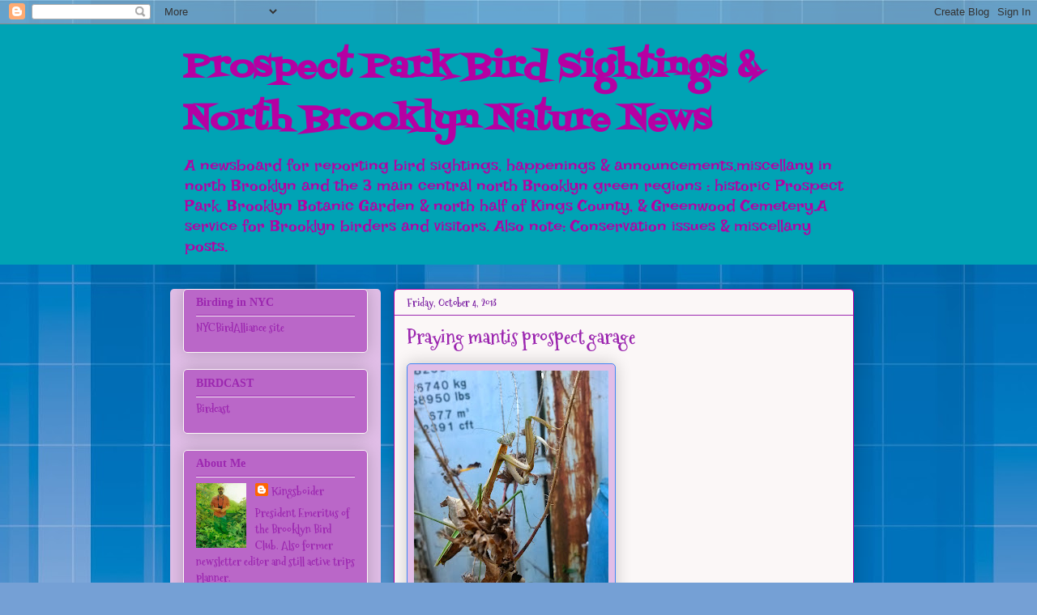

--- FILE ---
content_type: text/html; charset=UTF-8
request_url: https://prospectsightings.blogspot.com/2013/10/praying-mantis-prospect-garage.html
body_size: 19866
content:
<!DOCTYPE html>
<html class='v2' dir='ltr' lang='en'>
<head>
<link href='https://www.blogger.com/static/v1/widgets/335934321-css_bundle_v2.css' rel='stylesheet' type='text/css'/>
<meta content='width=1100' name='viewport'/>
<meta content='text/html; charset=UTF-8' http-equiv='Content-Type'/>
<meta content='blogger' name='generator'/>
<link href='https://prospectsightings.blogspot.com/favicon.ico' rel='icon' type='image/x-icon'/>
<link href='http://prospectsightings.blogspot.com/2013/10/praying-mantis-prospect-garage.html' rel='canonical'/>
<link rel="alternate" type="application/atom+xml" title="Prospect Park Bird Sightings &amp;                                       North Brooklyn Nature News - Atom" href="https://prospectsightings.blogspot.com/feeds/posts/default" />
<link rel="alternate" type="application/rss+xml" title="Prospect Park Bird Sightings &amp;                                       North Brooklyn Nature News - RSS" href="https://prospectsightings.blogspot.com/feeds/posts/default?alt=rss" />
<link rel="service.post" type="application/atom+xml" title="Prospect Park Bird Sightings &amp;                                       North Brooklyn Nature News - Atom" href="https://www.blogger.com/feeds/5694472042228481374/posts/default" />

<link rel="alternate" type="application/atom+xml" title="Prospect Park Bird Sightings &amp;                                       North Brooklyn Nature News - Atom" href="https://prospectsightings.blogspot.com/feeds/23897224369567780/comments/default" />
<!--Can't find substitution for tag [blog.ieCssRetrofitLinks]-->
<link href='https://blogger.googleusercontent.com/img/b/R29vZ2xl/AVvXsEjYVoagbsvrKrgqL274lr0R8Vsc68QaP8THWsq0bIK5XAlw205YyYqiWc-gXbkiFOSj75SCDgAWjPNDstOTGm16o-FY1AB0wWI3qFdWmXfTsQSth96DHsTg8hzpPv0WD5UM9vsriCtUZCtt/s320/%253D%253Futf-8%253FB%253FQ0FNMDA1OTEuanBn%253F%253D-722541' rel='image_src'/>
<meta content='http://prospectsightings.blogspot.com/2013/10/praying-mantis-prospect-garage.html' property='og:url'/>
<meta content='Praying mantis prospect garage' property='og:title'/>
<meta content='    Sent from my MetroPCS 4G Android device' property='og:description'/>
<meta content='https://blogger.googleusercontent.com/img/b/R29vZ2xl/AVvXsEjYVoagbsvrKrgqL274lr0R8Vsc68QaP8THWsq0bIK5XAlw205YyYqiWc-gXbkiFOSj75SCDgAWjPNDstOTGm16o-FY1AB0wWI3qFdWmXfTsQSth96DHsTg8hzpPv0WD5UM9vsriCtUZCtt/w1200-h630-p-k-no-nu/%253D%253Futf-8%253FB%253FQ0FNMDA1OTEuanBn%253F%253D-722541' property='og:image'/>
<title>Prospect Park Bird Sightings &amp;                                       North Brooklyn Nature News: Praying mantis prospect garage</title>
<style type='text/css'>@font-face{font-family:'Fontdiner Swanky';font-style:normal;font-weight:400;font-display:swap;src:url(//fonts.gstatic.com/s/fontdinerswanky/v24/ijwOs4XgRNsiaI5-hcVb4hQgMvCD0uYVKwOs1to.woff2)format('woff2');unicode-range:U+0000-00FF,U+0131,U+0152-0153,U+02BB-02BC,U+02C6,U+02DA,U+02DC,U+0304,U+0308,U+0329,U+2000-206F,U+20AC,U+2122,U+2191,U+2193,U+2212,U+2215,U+FEFF,U+FFFD;}@font-face{font-family:'Irish Growler';font-style:normal;font-weight:400;font-display:swap;src:url(//fonts.gstatic.com/s/irishgrowler/v25/SlGWmQKBvZISeixvE11T7BEAeDs1ZyHKpWg.woff2)format('woff2');unicode-range:U+0000-00FF,U+0131,U+0152-0153,U+02BB-02BC,U+02C6,U+02DA,U+02DC,U+0304,U+0308,U+0329,U+2000-206F,U+20AC,U+2122,U+2191,U+2193,U+2212,U+2215,U+FEFF,U+FFFD;}@font-face{font-family:'Mountains of Christmas';font-style:normal;font-weight:700;font-display:swap;src:url(//fonts.gstatic.com/s/mountainsofchristmas/v24/3y9z6a4zcCnn5X0FDyrKi2ZRUBIy8uxoUo7eBGqJJPxIO7yLeEE.woff2)format('woff2');unicode-range:U+0000-00FF,U+0131,U+0152-0153,U+02BB-02BC,U+02C6,U+02DA,U+02DC,U+0304,U+0308,U+0329,U+2000-206F,U+20AC,U+2122,U+2191,U+2193,U+2212,U+2215,U+FEFF,U+FFFD;}@font-face{font-family:'Oswald';font-style:normal;font-weight:400;font-display:swap;src:url(//fonts.gstatic.com/s/oswald/v57/TK3_WkUHHAIjg75cFRf3bXL8LICs1_FvsUtiZSSUhiCXABTV.woff2)format('woff2');unicode-range:U+0460-052F,U+1C80-1C8A,U+20B4,U+2DE0-2DFF,U+A640-A69F,U+FE2E-FE2F;}@font-face{font-family:'Oswald';font-style:normal;font-weight:400;font-display:swap;src:url(//fonts.gstatic.com/s/oswald/v57/TK3_WkUHHAIjg75cFRf3bXL8LICs1_FvsUJiZSSUhiCXABTV.woff2)format('woff2');unicode-range:U+0301,U+0400-045F,U+0490-0491,U+04B0-04B1,U+2116;}@font-face{font-family:'Oswald';font-style:normal;font-weight:400;font-display:swap;src:url(//fonts.gstatic.com/s/oswald/v57/TK3_WkUHHAIjg75cFRf3bXL8LICs1_FvsUliZSSUhiCXABTV.woff2)format('woff2');unicode-range:U+0102-0103,U+0110-0111,U+0128-0129,U+0168-0169,U+01A0-01A1,U+01AF-01B0,U+0300-0301,U+0303-0304,U+0308-0309,U+0323,U+0329,U+1EA0-1EF9,U+20AB;}@font-face{font-family:'Oswald';font-style:normal;font-weight:400;font-display:swap;src:url(//fonts.gstatic.com/s/oswald/v57/TK3_WkUHHAIjg75cFRf3bXL8LICs1_FvsUhiZSSUhiCXABTV.woff2)format('woff2');unicode-range:U+0100-02BA,U+02BD-02C5,U+02C7-02CC,U+02CE-02D7,U+02DD-02FF,U+0304,U+0308,U+0329,U+1D00-1DBF,U+1E00-1E9F,U+1EF2-1EFF,U+2020,U+20A0-20AB,U+20AD-20C0,U+2113,U+2C60-2C7F,U+A720-A7FF;}@font-face{font-family:'Oswald';font-style:normal;font-weight:400;font-display:swap;src:url(//fonts.gstatic.com/s/oswald/v57/TK3_WkUHHAIjg75cFRf3bXL8LICs1_FvsUZiZSSUhiCXAA.woff2)format('woff2');unicode-range:U+0000-00FF,U+0131,U+0152-0153,U+02BB-02BC,U+02C6,U+02DA,U+02DC,U+0304,U+0308,U+0329,U+2000-206F,U+20AC,U+2122,U+2191,U+2193,U+2212,U+2215,U+FEFF,U+FFFD;}</style>
<style id='page-skin-1' type='text/css'><!--
/*
-----------------------------------------------
Blogger Template Style
Name:     Awesome Inc.
Designer: Tina Chen
URL:      tinachen.org
----------------------------------------------- */
/* Content
----------------------------------------------- */
body {
font: normal normal 18x Oswald;
color: #7B1FA2;
background: #75a0d5 url(https://themes.googleusercontent.com/image?id=1_bStA4xU4a1ALNAqP7UP814bhfnsUau-0EDCQD7_XIw7aeX8-O9UfdTOTWT0FvRY_k6Q) no-repeat fixed top center /* Credit: Maliketh (http://www.istockphoto.com/portfolio/Maliketh?platform=blogger) */;
}
html body .content-outer {
min-width: 0;
max-width: 100%;
width: 100%;
}
a:link {
text-decoration: none;
color: #c727be;
}
a:visited {
text-decoration: none;
color: #b500a3;
}
a:hover {
text-decoration: underline;
color: #7B1FA2;
}
.body-fauxcolumn-outer .cap-top {
position: absolute;
z-index: 1;
height: 276px;
width: 100%;
background: transparent none repeat-x scroll top left;
_background-image: none;
}
/* Columns
----------------------------------------------- */
.content-inner {
padding: 0;
}
.header-inner .section {
margin: 0 16px;
}
.tabs-inner .section {
margin: 0 16px;
}
.main-inner {
padding-top: 30px;
}
.main-inner .column-center-inner,
.main-inner .column-left-inner,
.main-inner .column-right-inner {
padding: 0 5px;
}
*+html body .main-inner .column-center-inner {
margin-top: -30px;
}
#layout .main-inner .column-center-inner {
margin-top: 0;
}
/* Header
----------------------------------------------- */
.header-outer {
margin: 0 0 0 0;
background: #00a3b5 none repeat scroll 0 0;
}
.Header h1 {
font: normal bold 42px Fontdiner Swanky;
color: #b500a3;
text-shadow: 0 0 -1px #000000;
}
.Header h1 a {
color: #b500a3;
}
.Header .description {
font: normal normal 20px Irish Growler;
color: #b500a3;
}
.header-inner .Header .titlewrapper,
.header-inner .Header .descriptionwrapper {
padding-left: 0;
padding-right: 0;
margin-bottom: 0;
}
.header-inner .Header .titlewrapper {
padding-top: 22px;
}
/* Tabs
----------------------------------------------- */
.tabs-outer {
overflow: hidden;
position: relative;
background: #4285F4 url(//www.blogblog.com/1kt/awesomeinc/tabs_gradient_light.png) repeat scroll 0 0;
}
#layout .tabs-outer {
overflow: visible;
}
.tabs-cap-top, .tabs-cap-bottom {
position: absolute;
width: 100%;
border-top: 1px solid #fbf7f7;
}
.tabs-cap-bottom {
bottom: 0;
}
.tabs-inner .widget li a {
display: inline-block;
margin: 0;
padding: .6em 1.5em;
font: normal normal 30px 'Times New Roman', Times, FreeSerif, serif;
color: #9C27B0;
border-top: 1px solid #fbf7f7;
border-bottom: 1px solid #fbf7f7;
border-left: 1px solid #fbf7f7;
height: 16px;
line-height: 16px;
}
.tabs-inner .widget li:last-child a {
border-right: 1px solid #fbf7f7;
}
.tabs-inner .widget li.selected a, .tabs-inner .widget li a:hover {
background: #7B1FA2 url(//www.blogblog.com/1kt/awesomeinc/tabs_gradient_light.png) repeat-x scroll 0 -100px;
color: #7B1FA2;
}
/* Headings
----------------------------------------------- */
h2 {
font: normal bold 14px 'Times New Roman', Times, FreeSerif, serif;
color: #9C27B0;
}
/* Widgets
----------------------------------------------- */
.main-inner .section {
margin: 0 27px;
padding: 0;
}
.main-inner .column-left-outer,
.main-inner .column-right-outer {
margin-top: 0;
}
#layout .main-inner .column-left-outer,
#layout .main-inner .column-right-outer {
margin-top: 0;
}
.main-inner .column-left-inner,
.main-inner .column-right-inner {
background: #E1BEE7 none repeat 0 0;
-moz-box-shadow: 0 0 0 rgba(0, 0, 0, .2);
-webkit-box-shadow: 0 0 0 rgba(0, 0, 0, .2);
-goog-ms-box-shadow: 0 0 0 rgba(0, 0, 0, .2);
box-shadow: 0 0 0 rgba(0, 0, 0, .2);
-moz-border-radius: 5px;
-webkit-border-radius: 5px;
-goog-ms-border-radius: 5px;
border-radius: 5px;
}
#layout .main-inner .column-left-inner,
#layout .main-inner .column-right-inner {
margin-top: 0;
}
.sidebar .widget {
font: normal bold 14px Mountains of Christmas;
color: #9C27B0;
}
.sidebar .widget a:link {
color: #9C27B0;
}
.sidebar .widget a:visited {
color: #b500a3;
}
.sidebar .widget a:hover {
color: #BA67C8;
}
.sidebar .widget h2 {
text-shadow: 0 0 -1px #000000;
}
.main-inner .widget {
background-color: #BA67C8;
border: 1px solid #fbf7f7;
padding: 0 15px 15px;
margin: 20px -16px;
-moz-box-shadow: 0 0 20px rgba(0, 0, 0, .2);
-webkit-box-shadow: 0 0 20px rgba(0, 0, 0, .2);
-goog-ms-box-shadow: 0 0 20px rgba(0, 0, 0, .2);
box-shadow: 0 0 20px rgba(0, 0, 0, .2);
-moz-border-radius: 5px;
-webkit-border-radius: 5px;
-goog-ms-border-radius: 5px;
border-radius: 5px;
}
.main-inner .widget h2 {
margin: 0 -0;
padding: .6em 0 .5em;
border-bottom: 1px solid #9C27B0;
}
.footer-inner .widget h2 {
padding: 0 0 .4em;
border-bottom: 1px solid #9C27B0;
}
.main-inner .widget h2 + div, .footer-inner .widget h2 + div {
border-top: 1px solid #fbf7f7;
padding-top: 8px;
}
.main-inner .widget .widget-content {
margin: 0 -0;
padding: 7px 0 0;
}
.main-inner .widget ul, .main-inner .widget #ArchiveList ul.flat {
margin: -8px -15px 0;
padding: 0;
list-style: none;
}
.main-inner .widget #ArchiveList {
margin: -8px 0 0;
}
.main-inner .widget ul li, .main-inner .widget #ArchiveList ul.flat li {
padding: .5em 15px;
text-indent: 0;
color: #7B1FA2;
border-top: 0 solid #fbf7f7;
border-bottom: 1px solid #9C27B0;
}
.main-inner .widget #ArchiveList ul li {
padding-top: .25em;
padding-bottom: .25em;
}
.main-inner .widget ul li:first-child, .main-inner .widget #ArchiveList ul.flat li:first-child {
border-top: none;
}
.main-inner .widget ul li:last-child, .main-inner .widget #ArchiveList ul.flat li:last-child {
border-bottom: none;
}
.post-body {
position: relative;
}
.main-inner .widget .post-body ul {
padding: 0 2.5em;
margin: .5em 0;
list-style: disc;
}
.main-inner .widget .post-body ul li {
padding: 0.25em 0;
margin-bottom: .25em;
color: #7B1FA2;
border: none;
}
.footer-inner .widget ul {
padding: 0;
list-style: none;
}
.widget .zippy {
color: #7B1FA2;
}
/* Posts
----------------------------------------------- */
body .main-inner .Blog {
padding: 0;
margin-bottom: 1em;
background-color: transparent;
border: none;
-moz-box-shadow: 0 0 0 rgba(0, 0, 0, 0);
-webkit-box-shadow: 0 0 0 rgba(0, 0, 0, 0);
-goog-ms-box-shadow: 0 0 0 rgba(0, 0, 0, 0);
box-shadow: 0 0 0 rgba(0, 0, 0, 0);
}
.main-inner .section:last-child .Blog:last-child {
padding: 0;
margin-bottom: 1em;
}
.main-inner .widget h2.date-header {
margin: 0 -15px 1px;
padding: 0 0 0 0;
font: normal bold 13px Mountains of Christmas;
color: #7B1FA2;
background: transparent none no-repeat scroll top left;
border-top: 0 solid #fbf7f7;
border-bottom: 1px solid #9C27B0;
-moz-border-radius-topleft: 0;
-moz-border-radius-topright: 0;
-webkit-border-top-left-radius: 0;
-webkit-border-top-right-radius: 0;
border-top-left-radius: 0;
border-top-right-radius: 0;
position: static;
bottom: 100%;
right: 15px;
text-shadow: 0 0 -1px #000000;
}
.main-inner .widget h2.date-header span {
font: normal bold 13px Mountains of Christmas;
display: block;
padding: .5em 15px;
border-left: 0 solid #fbf7f7;
border-right: 0 solid #fbf7f7;
}
.date-outer {
position: relative;
margin: 30px 0 20px;
padding: 0 15px;
background-color: #fbf7f7;
border: 1px solid #b500a3;
-moz-box-shadow: 0 0 20px rgba(0, 0, 0, .2);
-webkit-box-shadow: 0 0 20px rgba(0, 0, 0, .2);
-goog-ms-box-shadow: 0 0 20px rgba(0, 0, 0, .2);
box-shadow: 0 0 20px rgba(0, 0, 0, .2);
-moz-border-radius: 5px;
-webkit-border-radius: 5px;
-goog-ms-border-radius: 5px;
border-radius: 5px;
}
.date-outer:first-child {
margin-top: 0;
}
.date-outer:last-child {
margin-bottom: 20px;
-moz-border-radius-bottomleft: 5px;
-moz-border-radius-bottomright: 5px;
-webkit-border-bottom-left-radius: 5px;
-webkit-border-bottom-right-radius: 5px;
-goog-ms-border-bottom-left-radius: 5px;
-goog-ms-border-bottom-right-radius: 5px;
border-bottom-left-radius: 5px;
border-bottom-right-radius: 5px;
}
.date-posts {
margin: 0 -0;
padding: 0 0;
clear: both;
}
.post-outer, .inline-ad {
border-top: 1px solid #7B1FA2;
margin: 0 -0;
padding: 15px 0;
}
.post-outer {
padding-bottom: 10px;
}
.post-outer:first-child {
padding-top: 0;
border-top: none;
}
.post-outer:last-child, .inline-ad:last-child {
border-bottom: none;
}
.post-body {
position: relative;
}
.post-body img {
padding: 8px;
background: #E1BEE7;
border: 1px solid #4285F4;
-moz-box-shadow: 0 0 20px rgba(0, 0, 0, .2);
-webkit-box-shadow: 0 0 20px rgba(0, 0, 0, .2);
box-shadow: 0 0 20px rgba(0, 0, 0, .2);
-moz-border-radius: 5px;
-webkit-border-radius: 5px;
border-radius: 5px;
}
h3.post-title, h4 {
font: normal bold 24px Mountains of Christmas;
color: #9C27B0;
}
h3.post-title a {
font: normal bold 24px Mountains of Christmas;
color: #9C27B0;
}
h3.post-title a:hover {
color: #7B1FA2;
text-decoration: underline;
}
.post-header {
margin: 0 0 1em;
}
.post-body {
line-height: 1.4;
}
.post-outer h2 {
color: #7B1FA2;
}
.post-footer {
margin: 1.5em 0 0;
}
#blog-pager {
padding: 15px;
font-size: 120%;
background-color: #7B1FA2;
border: 1px solid #fbf7f7;
-moz-box-shadow: 0 0 20px rgba(0, 0, 0, .2);
-webkit-box-shadow: 0 0 20px rgba(0, 0, 0, .2);
-goog-ms-box-shadow: 0 0 20px rgba(0, 0, 0, .2);
box-shadow: 0 0 20px rgba(0, 0, 0, .2);
-moz-border-radius: 5px;
-webkit-border-radius: 5px;
-goog-ms-border-radius: 5px;
border-radius: 5px;
-moz-border-radius-topleft: 5px;
-moz-border-radius-topright: 5px;
-webkit-border-top-left-radius: 5px;
-webkit-border-top-right-radius: 5px;
-goog-ms-border-top-left-radius: 5px;
-goog-ms-border-top-right-radius: 5px;
border-top-left-radius: 5px;
border-top-right-radius-topright: 5px;
margin-top: 1em;
}
.blog-feeds, .post-feeds {
margin: 1em 0;
text-align: center;
color: #3367D6;
}
.blog-feeds a, .post-feeds a {
color: #3367D6;
}
.blog-feeds a:visited, .post-feeds a:visited {
color: #7B1FA2;
}
.blog-feeds a:hover, .post-feeds a:hover {
color: #B51200;
}
.post-outer .comments {
margin-top: 2em;
}
/* Comments
----------------------------------------------- */
.comments .comments-content .icon.blog-author {
background-repeat: no-repeat;
background-image: url([data-uri]);
}
.comments .comments-content .loadmore a {
border-top: 1px solid #fbf7f7;
border-bottom: 1px solid #fbf7f7;
}
.comments .continue {
border-top: 2px solid #fbf7f7;
}
/* Footer
----------------------------------------------- */
.footer-outer {
margin: -20px 0 -1px;
padding: 20px 0 0;
color: #7B1FA2;
overflow: hidden;
}
.footer-fauxborder-left {
border-top: 1px solid #fbf7f7;
background: #BA67C8 none repeat scroll 0 0;
-moz-box-shadow: 0 0 20px rgba(0, 0, 0, .2);
-webkit-box-shadow: 0 0 20px rgba(0, 0, 0, .2);
-goog-ms-box-shadow: 0 0 20px rgba(0, 0, 0, .2);
box-shadow: 0 0 20px rgba(0, 0, 0, .2);
margin: 0 -20px;
}
/* Mobile
----------------------------------------------- */
body.mobile {
background-size: auto;
}
.mobile .body-fauxcolumn-outer {
background: transparent none repeat scroll top left;
}
*+html body.mobile .main-inner .column-center-inner {
margin-top: 0;
}
.mobile .main-inner .widget {
padding: 0 0 15px;
}
.mobile .main-inner .widget h2 + div,
.mobile .footer-inner .widget h2 + div {
border-top: none;
padding-top: 0;
}
.mobile .footer-inner .widget h2 {
padding: 0.5em 0;
border-bottom: none;
}
.mobile .main-inner .widget .widget-content {
margin: 0;
padding: 7px 0 0;
}
.mobile .main-inner .widget ul,
.mobile .main-inner .widget #ArchiveList ul.flat {
margin: 0 -15px 0;
}
.mobile .main-inner .widget h2.date-header {
right: 0;
}
.mobile .date-header span {
padding: 0.4em 0;
}
.mobile .date-outer:first-child {
margin-bottom: 0;
border: 1px solid #b500a3;
-moz-border-radius-topleft: 5px;
-moz-border-radius-topright: 5px;
-webkit-border-top-left-radius: 5px;
-webkit-border-top-right-radius: 5px;
-goog-ms-border-top-left-radius: 5px;
-goog-ms-border-top-right-radius: 5px;
border-top-left-radius: 5px;
border-top-right-radius: 5px;
}
.mobile .date-outer {
border-color: #b500a3;
border-width: 0 1px 1px;
}
.mobile .date-outer:last-child {
margin-bottom: 0;
}
.mobile .main-inner {
padding: 0;
}
.mobile .header-inner .section {
margin: 0;
}
.mobile .post-outer, .mobile .inline-ad {
padding: 5px 0;
}
.mobile .tabs-inner .section {
margin: 0 10px;
}
.mobile .main-inner .widget h2 {
margin: 0;
padding: 0;
}
.mobile .main-inner .widget h2.date-header span {
padding: 0;
}
.mobile .main-inner .widget .widget-content {
margin: 0;
padding: 7px 0 0;
}
.mobile #blog-pager {
border: 1px solid transparent;
background: #BA67C8 none repeat scroll 0 0;
}
.mobile .main-inner .column-left-inner,
.mobile .main-inner .column-right-inner {
background: #E1BEE7 none repeat 0 0;
-moz-box-shadow: none;
-webkit-box-shadow: none;
-goog-ms-box-shadow: none;
box-shadow: none;
}
.mobile .date-posts {
margin: 0;
padding: 0;
}
.mobile .footer-fauxborder-left {
margin: 0;
border-top: inherit;
}
.mobile .main-inner .section:last-child .Blog:last-child {
margin-bottom: 0;
}
.mobile-index-contents {
color: #7B1FA2;
}
.mobile .mobile-link-button {
background: #c727be url(//www.blogblog.com/1kt/awesomeinc/tabs_gradient_light.png) repeat scroll 0 0;
}
.mobile-link-button a:link, .mobile-link-button a:visited {
color: #9C27B0;
}
.mobile .tabs-inner .PageList .widget-content {
background: transparent;
border-top: 1px solid;
border-color: #fbf7f7;
color: #9C27B0;
}
.mobile .tabs-inner .PageList .widget-content .pagelist-arrow {
border-left: 1px solid #fbf7f7;
}

--></style>
<style id='template-skin-1' type='text/css'><!--
body {
min-width: 860px;
}
.content-outer, .content-fauxcolumn-outer, .region-inner {
min-width: 860px;
max-width: 860px;
_width: 860px;
}
.main-inner .columns {
padding-left: 260px;
padding-right: 0px;
}
.main-inner .fauxcolumn-center-outer {
left: 260px;
right: 0px;
/* IE6 does not respect left and right together */
_width: expression(this.parentNode.offsetWidth -
parseInt("260px") -
parseInt("0px") + 'px');
}
.main-inner .fauxcolumn-left-outer {
width: 260px;
}
.main-inner .fauxcolumn-right-outer {
width: 0px;
}
.main-inner .column-left-outer {
width: 260px;
right: 100%;
margin-left: -260px;
}
.main-inner .column-right-outer {
width: 0px;
margin-right: -0px;
}
#layout {
min-width: 0;
}
#layout .content-outer {
min-width: 0;
width: 800px;
}
#layout .region-inner {
min-width: 0;
width: auto;
}
body#layout div.add_widget {
padding: 8px;
}
body#layout div.add_widget a {
margin-left: 32px;
}
--></style>
<style>
    body {background-image:url(https\:\/\/themes.googleusercontent.com\/image?id=1_bStA4xU4a1ALNAqP7UP814bhfnsUau-0EDCQD7_XIw7aeX8-O9UfdTOTWT0FvRY_k6Q);}
    
@media (max-width: 200px) { body {background-image:url(https\:\/\/themes.googleusercontent.com\/image?id=1_bStA4xU4a1ALNAqP7UP814bhfnsUau-0EDCQD7_XIw7aeX8-O9UfdTOTWT0FvRY_k6Q&options=w200);}}
@media (max-width: 400px) and (min-width: 201px) { body {background-image:url(https\:\/\/themes.googleusercontent.com\/image?id=1_bStA4xU4a1ALNAqP7UP814bhfnsUau-0EDCQD7_XIw7aeX8-O9UfdTOTWT0FvRY_k6Q&options=w400);}}
@media (max-width: 800px) and (min-width: 401px) { body {background-image:url(https\:\/\/themes.googleusercontent.com\/image?id=1_bStA4xU4a1ALNAqP7UP814bhfnsUau-0EDCQD7_XIw7aeX8-O9UfdTOTWT0FvRY_k6Q&options=w800);}}
@media (max-width: 1200px) and (min-width: 801px) { body {background-image:url(https\:\/\/themes.googleusercontent.com\/image?id=1_bStA4xU4a1ALNAqP7UP814bhfnsUau-0EDCQD7_XIw7aeX8-O9UfdTOTWT0FvRY_k6Q&options=w1200);}}
/* Last tag covers anything over one higher than the previous max-size cap. */
@media (min-width: 1201px) { body {background-image:url(https\:\/\/themes.googleusercontent.com\/image?id=1_bStA4xU4a1ALNAqP7UP814bhfnsUau-0EDCQD7_XIw7aeX8-O9UfdTOTWT0FvRY_k6Q&options=w1600);}}
  </style>
<link href='https://www.blogger.com/dyn-css/authorization.css?targetBlogID=5694472042228481374&amp;zx=0169d4f9-2e33-4688-8404-73af677f91ea' media='none' onload='if(media!=&#39;all&#39;)media=&#39;all&#39;' rel='stylesheet'/><noscript><link href='https://www.blogger.com/dyn-css/authorization.css?targetBlogID=5694472042228481374&amp;zx=0169d4f9-2e33-4688-8404-73af677f91ea' rel='stylesheet'/></noscript>
<meta name='google-adsense-platform-account' content='ca-host-pub-1556223355139109'/>
<meta name='google-adsense-platform-domain' content='blogspot.com'/>

</head>
<body class='loading variant-renewable'>
<div class='navbar section' id='navbar' name='Navbar'><div class='widget Navbar' data-version='1' id='Navbar1'><script type="text/javascript">
    function setAttributeOnload(object, attribute, val) {
      if(window.addEventListener) {
        window.addEventListener('load',
          function(){ object[attribute] = val; }, false);
      } else {
        window.attachEvent('onload', function(){ object[attribute] = val; });
      }
    }
  </script>
<div id="navbar-iframe-container"></div>
<script type="text/javascript" src="https://apis.google.com/js/platform.js"></script>
<script type="text/javascript">
      gapi.load("gapi.iframes:gapi.iframes.style.bubble", function() {
        if (gapi.iframes && gapi.iframes.getContext) {
          gapi.iframes.getContext().openChild({
              url: 'https://www.blogger.com/navbar/5694472042228481374?po\x3d23897224369567780\x26origin\x3dhttps://prospectsightings.blogspot.com',
              where: document.getElementById("navbar-iframe-container"),
              id: "navbar-iframe"
          });
        }
      });
    </script><script type="text/javascript">
(function() {
var script = document.createElement('script');
script.type = 'text/javascript';
script.src = '//pagead2.googlesyndication.com/pagead/js/google_top_exp.js';
var head = document.getElementsByTagName('head')[0];
if (head) {
head.appendChild(script);
}})();
</script>
</div></div>
<div class='body-fauxcolumns'>
<div class='fauxcolumn-outer body-fauxcolumn-outer'>
<div class='cap-top'>
<div class='cap-left'></div>
<div class='cap-right'></div>
</div>
<div class='fauxborder-left'>
<div class='fauxborder-right'></div>
<div class='fauxcolumn-inner'>
</div>
</div>
<div class='cap-bottom'>
<div class='cap-left'></div>
<div class='cap-right'></div>
</div>
</div>
</div>
<div class='content'>
<div class='content-fauxcolumns'>
<div class='fauxcolumn-outer content-fauxcolumn-outer'>
<div class='cap-top'>
<div class='cap-left'></div>
<div class='cap-right'></div>
</div>
<div class='fauxborder-left'>
<div class='fauxborder-right'></div>
<div class='fauxcolumn-inner'>
</div>
</div>
<div class='cap-bottom'>
<div class='cap-left'></div>
<div class='cap-right'></div>
</div>
</div>
</div>
<div class='content-outer'>
<div class='content-cap-top cap-top'>
<div class='cap-left'></div>
<div class='cap-right'></div>
</div>
<div class='fauxborder-left content-fauxborder-left'>
<div class='fauxborder-right content-fauxborder-right'></div>
<div class='content-inner'>
<header>
<div class='header-outer'>
<div class='header-cap-top cap-top'>
<div class='cap-left'></div>
<div class='cap-right'></div>
</div>
<div class='fauxborder-left header-fauxborder-left'>
<div class='fauxborder-right header-fauxborder-right'></div>
<div class='region-inner header-inner'>
<div class='header section' id='header' name='Header'><div class='widget Header' data-version='1' id='Header1'>
<div id='header-inner'>
<div class='titlewrapper'>
<h1 class='title'>
<a href='https://prospectsightings.blogspot.com/'>
Prospect Park Bird Sightings &amp;                                       North Brooklyn Nature News
</a>
</h1>
</div>
<div class='descriptionwrapper'>
<p class='description'><span>A newsboard for reporting bird sightings, happenings &amp; announcements,miscellany in north Brooklyn and the 3 main central north Brooklyn green regions : historic Prospect Park, Brooklyn Botanic Garden &amp; north half of Kings County, &amp; Greenwood Cemetery.A service for Brooklyn birders and visitors. Also note: Conservation issues &amp; miscellany posts.

</span></p>
</div>
</div>
</div></div>
</div>
</div>
<div class='header-cap-bottom cap-bottom'>
<div class='cap-left'></div>
<div class='cap-right'></div>
</div>
</div>
</header>
<div class='tabs-outer'>
<div class='tabs-cap-top cap-top'>
<div class='cap-left'></div>
<div class='cap-right'></div>
</div>
<div class='fauxborder-left tabs-fauxborder-left'>
<div class='fauxborder-right tabs-fauxborder-right'></div>
<div class='region-inner tabs-inner'>
<div class='tabs no-items section' id='crosscol' name='Cross-Column'></div>
<div class='tabs no-items section' id='crosscol-overflow' name='Cross-Column 2'></div>
</div>
</div>
<div class='tabs-cap-bottom cap-bottom'>
<div class='cap-left'></div>
<div class='cap-right'></div>
</div>
</div>
<div class='main-outer'>
<div class='main-cap-top cap-top'>
<div class='cap-left'></div>
<div class='cap-right'></div>
</div>
<div class='fauxborder-left main-fauxborder-left'>
<div class='fauxborder-right main-fauxborder-right'></div>
<div class='region-inner main-inner'>
<div class='columns fauxcolumns'>
<div class='fauxcolumn-outer fauxcolumn-center-outer'>
<div class='cap-top'>
<div class='cap-left'></div>
<div class='cap-right'></div>
</div>
<div class='fauxborder-left'>
<div class='fauxborder-right'></div>
<div class='fauxcolumn-inner'>
</div>
</div>
<div class='cap-bottom'>
<div class='cap-left'></div>
<div class='cap-right'></div>
</div>
</div>
<div class='fauxcolumn-outer fauxcolumn-left-outer'>
<div class='cap-top'>
<div class='cap-left'></div>
<div class='cap-right'></div>
</div>
<div class='fauxborder-left'>
<div class='fauxborder-right'></div>
<div class='fauxcolumn-inner'>
</div>
</div>
<div class='cap-bottom'>
<div class='cap-left'></div>
<div class='cap-right'></div>
</div>
</div>
<div class='fauxcolumn-outer fauxcolumn-right-outer'>
<div class='cap-top'>
<div class='cap-left'></div>
<div class='cap-right'></div>
</div>
<div class='fauxborder-left'>
<div class='fauxborder-right'></div>
<div class='fauxcolumn-inner'>
</div>
</div>
<div class='cap-bottom'>
<div class='cap-left'></div>
<div class='cap-right'></div>
</div>
</div>
<!-- corrects IE6 width calculation -->
<div class='columns-inner'>
<div class='column-center-outer'>
<div class='column-center-inner'>
<div class='main section' id='main' name='Main'><div class='widget Blog' data-version='1' id='Blog1'>
<div class='blog-posts hfeed'>

          <div class="date-outer">
        
<h2 class='date-header'><span>Friday, October 4, 2013</span></h2>

          <div class="date-posts">
        
<div class='post-outer'>
<div class='post hentry uncustomized-post-template' itemprop='blogPost' itemscope='itemscope' itemtype='http://schema.org/BlogPosting'>
<meta content='https://blogger.googleusercontent.com/img/b/R29vZ2xl/AVvXsEjYVoagbsvrKrgqL274lr0R8Vsc68QaP8THWsq0bIK5XAlw205YyYqiWc-gXbkiFOSj75SCDgAWjPNDstOTGm16o-FY1AB0wWI3qFdWmXfTsQSth96DHsTg8hzpPv0WD5UM9vsriCtUZCtt/s320/%253D%253Futf-8%253FB%253FQ0FNMDA1OTEuanBn%253F%253D-722541' itemprop='image_url'/>
<meta content='5694472042228481374' itemprop='blogId'/>
<meta content='23897224369567780' itemprop='postId'/>
<a name='23897224369567780'></a>
<h3 class='post-title entry-title' itemprop='name'>
Praying mantis prospect garage
</h3>
<div class='post-header'>
<div class='post-header-line-1'></div>
</div>
<div class='post-body entry-content' id='post-body-23897224369567780' itemprop='description articleBody'>
<p class="mobile-photo"><a href="https://blogger.googleusercontent.com/img/b/R29vZ2xl/AVvXsEjYVoagbsvrKrgqL274lr0R8Vsc68QaP8THWsq0bIK5XAlw205YyYqiWc-gXbkiFOSj75SCDgAWjPNDstOTGm16o-FY1AB0wWI3qFdWmXfTsQSth96DHsTg8hzpPv0WD5UM9vsriCtUZCtt/s1600/%253D%253Futf-8%253FB%253FQ0FNMDA1OTEuanBn%253F%253D-722541"><img alt="" border="0" id="BLOGGER_PHOTO_ID_5930874483207886306" src="https://blogger.googleusercontent.com/img/b/R29vZ2xl/AVvXsEjYVoagbsvrKrgqL274lr0R8Vsc68QaP8THWsq0bIK5XAlw205YyYqiWc-gXbkiFOSj75SCDgAWjPNDstOTGm16o-FY1AB0wWI3qFdWmXfTsQSth96DHsTg8hzpPv0WD5UM9vsriCtUZCtt/s320/%253D%253Futf-8%253FB%253FQ0FNMDA1OTEuanBn%253F%253D-722541" /></a></p><span style="font-size:10pt;"><p style="margin-top:0;margin-bottom:0;">&nbsp;</p><p style="margin-top:0;margin-bottom:0;">&nbsp;</p><dev3_jjy>Sent from my MetroPCS 4G Android device</dev3_jjy></span>
<div style='clear: both;'></div>
</div>
<div class='post-footer'>
<div class='post-footer-line post-footer-line-1'>
<span class='post-author vcard'>
Posted by
<span class='fn' itemprop='author' itemscope='itemscope' itemtype='http://schema.org/Person'>
<meta content='https://www.blogger.com/profile/00174130376575941571' itemprop='url'/>
<a class='g-profile' href='https://www.blogger.com/profile/00174130376575941571' rel='author' title='author profile'>
<span itemprop='name'>Kingsboider</span>
</a>
</span>
</span>
<span class='post-timestamp'>
at
<meta content='http://prospectsightings.blogspot.com/2013/10/praying-mantis-prospect-garage.html' itemprop='url'/>
<a class='timestamp-link' href='https://prospectsightings.blogspot.com/2013/10/praying-mantis-prospect-garage.html' rel='bookmark' title='permanent link'><abbr class='published' itemprop='datePublished' title='2013-10-04T08:19:00-04:00'>8:19&#8239;AM</abbr></a>
</span>
<span class='post-comment-link'>
</span>
<span class='post-icons'>
<span class='item-control blog-admin pid-1508165427'>
<a href='https://www.blogger.com/post-edit.g?blogID=5694472042228481374&postID=23897224369567780&from=pencil' title='Edit Post'>
<img alt='' class='icon-action' height='18' src='https://resources.blogblog.com/img/icon18_edit_allbkg.gif' width='18'/>
</a>
</span>
</span>
<div class='post-share-buttons goog-inline-block'>
<a class='goog-inline-block share-button sb-email' href='https://www.blogger.com/share-post.g?blogID=5694472042228481374&postID=23897224369567780&target=email' target='_blank' title='Email This'><span class='share-button-link-text'>Email This</span></a><a class='goog-inline-block share-button sb-blog' href='https://www.blogger.com/share-post.g?blogID=5694472042228481374&postID=23897224369567780&target=blog' onclick='window.open(this.href, "_blank", "height=270,width=475"); return false;' target='_blank' title='BlogThis!'><span class='share-button-link-text'>BlogThis!</span></a><a class='goog-inline-block share-button sb-twitter' href='https://www.blogger.com/share-post.g?blogID=5694472042228481374&postID=23897224369567780&target=twitter' target='_blank' title='Share to X'><span class='share-button-link-text'>Share to X</span></a><a class='goog-inline-block share-button sb-facebook' href='https://www.blogger.com/share-post.g?blogID=5694472042228481374&postID=23897224369567780&target=facebook' onclick='window.open(this.href, "_blank", "height=430,width=640"); return false;' target='_blank' title='Share to Facebook'><span class='share-button-link-text'>Share to Facebook</span></a><a class='goog-inline-block share-button sb-pinterest' href='https://www.blogger.com/share-post.g?blogID=5694472042228481374&postID=23897224369567780&target=pinterest' target='_blank' title='Share to Pinterest'><span class='share-button-link-text'>Share to Pinterest</span></a>
</div>
</div>
<div class='post-footer-line post-footer-line-2'>
<span class='post-labels'>
</span>
</div>
<div class='post-footer-line post-footer-line-3'>
<span class='post-location'>
</span>
</div>
</div>
</div>
<div class='comments' id='comments'>
<a name='comments'></a>
</div>
</div>

        </div></div>
      
</div>
<div class='blog-pager' id='blog-pager'>
<span id='blog-pager-newer-link'>
<a class='blog-pager-newer-link' href='https://prospectsightings.blogspot.com/2013/10/themeowking-sora-still-doing-its-thing.html' id='Blog1_blog-pager-newer-link' title='Newer Post'>Newer Post</a>
</span>
<span id='blog-pager-older-link'>
<a class='blog-pager-older-link' href='https://prospectsightings.blogspot.com/2013/10/prospect-root-canal-merlin-birds-and.html' id='Blog1_blog-pager-older-link' title='Older Post'>Older Post</a>
</span>
<a class='home-link' href='https://prospectsightings.blogspot.com/'>Home</a>
</div>
<div class='clear'></div>
<div class='post-feeds'>
</div>
</div></div>
</div>
</div>
<div class='column-left-outer'>
<div class='column-left-inner'>
<aside>
<div class='sidebar section' id='sidebar-left-1'><div class='widget LinkList' data-version='1' id='LinkList22'>
<h2>Birding in NYC</h2>
<div class='widget-content'>
<ul>
<li><a href='https://nycbirdalliance.org/events-birding/birding-resources/birding-in-nyc/birding-in-brooklyn'>NYCBirdAlliance site</a></li>
</ul>
<div class='clear'></div>
</div>
</div><div class='widget LinkList' data-version='1' id='LinkList15'>
<h2>BIRDCAST</h2>
<div class='widget-content'>
<ul>
<li><a href='https://birdcast.info/migration-tools/'>Birdcast</a></li>
</ul>
<div class='clear'></div>
</div>
</div><div class='widget Profile' data-version='1' id='Profile1'>
<h2>About Me</h2>
<div class='widget-content'>
<a href='https://www.blogger.com/profile/00174130376575941571'><img alt='My photo' class='profile-img' height='80' src='//blogger.googleusercontent.com/img/b/R29vZ2xl/AVvXsEiBVByc30RGJ-FAyoNPdsGdpBL-209imzT0ewWk394eTQBjcvF4wmNg-ZMqjKGPgCU7b5vQlHx-JbD0zRrIhBxBa7xGTiu9-OHHyKo8eBOX_DnjxlAWwMW0YF6przRk_eg/s113/ME.bmp' width='62'/></a>
<dl class='profile-datablock'>
<dt class='profile-data'>
<a class='profile-name-link g-profile' href='https://www.blogger.com/profile/00174130376575941571' rel='author' style='background-image: url(//www.blogger.com/img/logo-16.png);'>
Kingsboider
</a>
</dt>
<dd class='profile-textblock'>President Emeritus of the Brooklyn Bird Club. Also former newsletter editor and
still active trips planner.


http://www.overlookednewyork.com/birdwatchers/images/peter.html</dd>
</dl>
<a class='profile-link' href='https://www.blogger.com/profile/00174130376575941571' rel='author'>View my complete profile</a>
<div class='clear'></div>
</div>
</div><div class='widget LinkList' data-version='1' id='LinkList19'>
<h2>Prospect Park current checklist</h2>
<div class='widget-content'>
<ul>
<li><a href='https://ebird.org/hotspot/L109516'>Prospect Park Checklist</a></li>
</ul>
<div class='clear'></div>
</div>
</div><div class='widget LinkList' data-version='1' id='LinkList17'>
<h2>Migration Forecast</h2>
<div class='widget-content'>
<ul>
<li><a href='https://www.allaboutbirds.org/heres-how-to-use-the-new-migration-forecast-tools-from-birdcast/'>How to intepret Birdcast</a></li>
<li><a href='http://birdcast.info/'>Birdcast</a></li>
<li><a href='https://https://www.wunderground.com/wundermap?lat=40.713&lon=-74.006'>Wunderground wind map</a></li>
</ul>
<div class='clear'></div>
</div>
</div><div class='widget LinkList' data-version='1' id='LinkList18'>
<h2>Kings county rare Ebirds alert</h2>
<div class='widget-content'>
<ul>
<li><a href='https://ebird.org/alert/summary?sid=SN35645'>Kings county rare birds alert</a></li>
</ul>
<div class='clear'></div>
</div>
</div><div class='widget Text' data-version='1' id='Text1'>
<h2 class='title'>American Birds Code of Ethics/Reporting Sensitive Species/Migratory Bird Treaty Act</h2>
<div class='widget-content'>
<a href="http://www.aba.org/about/ethics.html" style="font-family: Georgia, serif; font-size: 100%; font-style: normal; font-variant: normal; font-weight: normal; line-height: normal;">http://www.aba.org/about/ethics.html</a><br /><br /><br /><a href="http://ebird.org/content/ebird/news/sensitive_species" style="font-family: Georgia, serif; font-size: 100%; font-style: normal; font-variant: normal; font-weight: normal; line-height: normal;">http://ebird.org/content/ebird/news/sensitive_species</a><div style="font-family: Georgia, serif; font-size: 100%; font-style: normal; font-variant: normal; font-weight: normal; line-height: normal;"><br /><br /><div><a href="http://www.fws.gov/migratorybirds/RegulationsandPolicies.html">http://www.fws.gov/migratorybirds/RegulationsandPolicies.html </a></div></div><div style="font-family: Georgia, serif; font-size: 100%; font-style: normal; font-variant: normal; font-weight: normal; line-height: normal;"><br /></div><div style="font-family: Georgia, serif; font-size: 100%; font-style: normal; font-variant: normal; font-weight: normal; line-height: normal;"><br /></div><div><span style="font-family:Georgia, serif;">http://www.nemesisbird.com/photography/photographing-roosting-owls-how-to-know-youre-doing-it-right/</span></div>
</div>
<div class='clear'></div>
</div><div class='widget LinkList' data-version='1' id='LinkList20'>
<h2>Bird violations: Enforcement/reporting</h2>
<div class='widget-content'>
<ul>
<li><a href='https://'>https://www.fws.gov/wildlife-crime-tips?fbclid=IwAR1yymPLTZ0I9QQfDs05xBEl-2XnXGPuCVOUnBNgTedBbSTybzxVtG818e4#:~:text=It%20is%20not%20a%20forum,%2D800%2D344%2D9453</a></li>
</ul>
<div class='clear'></div>
</div>
</div><div class='widget LinkList' data-version='1' id='LinkList1'>
<h2>Listserves &amp; Checklists</h2>
<div class='widget-content'>
<ul>
<li><a href='http://groups.yahoo.com/group/ebirdsnyc/'>NYC Ebird yahoo Group</a></li>
<li><a href='http://ebirding-nys.wikispaces.com/Birding+in+New+York'>NYS eBIRD Hotspots</a></li>
<li><a href='http://birding.aba.org/maillist/NY01'>NYSBirds Birding News</a></li>
<li><a href='http://ebird.org/ebird/printableList?regionCode=L109516&yr=all&m='>Prospect PRINTABLE checklist</a></li>
<li><a href='https://groups.yahoo.com/neo/groups/sinaturalist/info'>SI Naturalist</a></li>
<li><a href='https://twitter.com/BBCKingsbirds'>The Kingsboider Twitter alert</a></li>
</ul>
<div class='clear'></div>
</div>
</div><div class='widget LinkList' data-version='1' id='LinkList14'>
<h2>Brooklyn Bird  Club &amp; Trips Reports</h2>
<div class='widget-content'>
<ul>
<li><a href='http://brooklynbirdclub.org/'>Brooklyn Bird Club</a></li>
<li><a href='http://bbcprevioustripreports.blogspot.com/'>Brooklyn Bird Club Trips blog</a></li>
</ul>
<div class='clear'></div>
</div>
</div><div class='widget LinkList' data-version='1' id='LinkList6'>
<h2>Birders Interactive Checklists</h2>
<div class='widget-content'>
<ul>
<li><a href='http://www.birdpop.org/DownloadDocuments/Alpha_codes_english.pdf'>Bird codes 4 letter </a></li>
<li><a href='https://ebird.org/ebird/CheckUserLogin;jsessionid=7DE961117C96641B220158E7A314E0A6'>Cornell's Ebird</a></li>
</ul>
<div class='clear'></div>
</div>
</div><div class='widget LinkList' data-version='1' id='LinkList3'>
<h2>Brooklyn Birding</h2>
<div class='widget-content'>
<ul>
<li><a href='http://bg.aba.org/i/979790-mar-2018/25?m4=&fbclid=IwAR34zCEGBy0v8NlMijS-DIQkcImtGTkqwhXvRm64zoy_8b6XvGoPNFkdKjI'>ABA Guide to Kings County</a></li>
<li><a href='https://www.littoralsociety.org/?blm_aid=582239317'>American Littoral Society</a></li>
<li><a href='https://groups.google.com/forum/?hl=en&fromgroups#!forum/brooklyn-birding-chatter'>BBC Chatter Group</a></li>
<li><a href='http://www.brooklynbirdclub.org/'>Brooklyn Bird Club</a></li>
<li><a href='http://www.bbg.org/'>Brooklyn Botanic Garden</a></li>
<li><a href='http://www.brooklynbridgepark.org/visit'>Brooklyn Bridge Park</a></li>
<li><a href='http://www.nyharborparks.org/visit/gana.html'>Gateway Harbor Parks Alliance</a></li>
<li><a href='http://www.nps.gov/gate/index.htm'>Gateway National Park</a></li>
<li><a href='http://www.green-wood.com/'>Greenwood Cemetery</a></li>
<li><a href='http://saltmarshalliance.org/'>Marine Park</a></li>
<li><a href='http://ridgewoodreservoir.blogspot.com/'>Save Ridgewood Reservoir</a></li>
</ul>
<div class='clear'></div>
</div>
</div><div class='widget LinkList' data-version='1' id='LinkList2'>
<h2>Maps, locations</h2>
<div class='widget-content'>
<ul>
<li><a href='http://www.anneschwartz.com/consulting/pdfs/subway-birding-map.pdf'>Birding NYC by Subway </a></li>
<li><a href='https://www.google.com/maps/d/viewer?mid=zaAEvXsr1bvo.kk05y0pU4PCE&hl=en_US'>Floyd Bennett Google Map</a></li>
<li><a href='http://upload.wikimedia.org/wikipedia/commons/d/d5/Floyd_Bennett_Field.PNG'>Floyd Bennett USPS version</a></li>
<li><a href='https://www.nps.gov/gate/planyourvisit/map_jbu.htm'>Gateway NPS maps</a></li>
<li><a href='http://www.green-wood.com/map-of-green-wood-cemetery/'>Greenwood Cemetery</a></li>
<li><a href='http://www.scribd.com/mobile/doc/153262543?width=1280'>Jam Bay Refuge East Pond map</a></li>
<li><a href='http://www.nycaudubon.org/queens-birding/jamaica-bay-wildlife-refuge'>Jamaica Bay Refuge Map</a></li>
<li><a href='http://citybirder.blogspot.com/2012/12/green-wood-cemetery-birding-map.html'>Jett GWCemetery Map</a></li>
<li><a href='http://www.mapboundary.com/New_York/Kings_County/CSD/Borough/Brooklyn.aspx'>Kings County boundary</a></li>
<li><a href='http://naturalareasnyc.org/map?blm_aid=2600970'>Natural Areas Conservancy Nature map</a></li>
<li><a href='https://maps.google.com/maps/ms?ie=UTF8&hl=en&msa=0&msid=109731098578533619137.00044cabbb2876dba6134&ll=40.660343,-73.970561&spn=0.008334,0.013733&t=h&z=16'>Prospect Park Google local names map</a></li>
<li><a href='http://www.prospectpark.org/visit/interactive_map'>Prospect Park Map</a></li>
</ul>
<div class='clear'></div>
</div>
</div><div class='widget LinkList' data-version='1' id='LinkList5'>
<h2>Radar, Weather &amp; Tides</h2>
<div class='widget-content'>
<ul>
<li><a href='http://www.woodcreeper.com/'>Bird Migration forecast</a></li>
<li><a href='http://birdcast.info/live-migration-maps/'>BIRDCAST</a></li>
<li><a href='http://www.wunderground.com./cgi-bin/findweather/getForecast?query=11218&wuSelect=WEATHER'>Brooklyn weather</a></li>
<li><a href='http://tomauer.com/blog/'>NE bird forecast</a></li>
<li><a href='http://www.nemesisbird.com/topics/predictions/migration-update/'>Nemesis Birdcast</a></li>
<li><a href='http://www.tides4fishing.com/us/new-york'>NY Tide Chart #2</a></li>
<li><a href='http://saltwatertides.com/dynamic.dir/newyorksites.html'>NY Tides Schedules#1</a></li>
</ul>
<div class='clear'></div>
</div>
</div><div class='widget LinkList' data-version='1' id='LinkList4'>
<h2>Bird ID Guides</h2>
<div class='widget-content'>
<ul>
<li><a href='http://www.allaboutbirds.org/page.aspx?pid=1266'>Cornell's Beginner Skills</a></li>
<li><a href='http://dl.allaboutbirds.org/crossley-raptor-sampler'>Crossley Raptor ID guide</a></li>
<li><a href='http://enature.com/fieldguides/'>Enature Wildlife Field Guides</a></li>
<li><a href='http://www.hmana.org/wp-content/uploads/2013/08/HMANA_Hawks_Guide_09.pdf'>Hawks by Silhouette</a></li>
<li><a href='http://www.virtualbirder.com/vbirder/onLoc/onLocDirs/HAWK/gallery/bkwheeler/index.html'>Hawks in flight ID</a></li>
<li><a href='http://hmana.org/index.php'>Hawks of North America</a></li>
<li><a href='http://www.virtualbirder.com/bmail/idfrontiers/index.html'>Mystery Bird ID help Frontiers Birding ID</a></li>
<li><a href='http://www.natureinstruct.org/'>PIF's Bird ID & Songs</a></li>
<li><a href='http://macaulaylibrary.org/guides'>Warbler song Id</a></li>
<li><a href='http://www.royalalbertamuseum.ca/vexhibit/warblers/ident.htm'>Warblers ID</a></li>
<li><a href='http://www.dnr.state.oh.us/Portals/9/pdf/pub349.pdf'>Warblers ID Guidebook</a></li>
</ul>
<div class='clear'></div>
</div>
</div><div class='widget LinkList' data-version='1' id='LinkList12'>
<h2>BIRD REHABBERS/RESCUERS</h2>
<div class='widget-content'>
<ul>
<li><a href='http://nyswrc.org/find-a-rehabilitator/'>Find a Rehabber</a></li>
<li><a href='http://phone. (718) 965-6601 x313'>PP Alliance Natural Resources(weekdays)</a></li>
<li><a href='http://nyanimalrescue.org/'>Sean Casey Animal Rescue</a></li>
<li><a href='http://www.nycgovparks.org/facilities/naturecenters'>Urban Park Rangers-Fort Greene</a></li>
<li><a href='http://www.saltmarshalliance.org/'>Urban Park Rangers-Marine Park</a></li>
<li><a href='http://www.wildbirdfund.org/'>Wild Bird Fund NYC</a></li>
</ul>
<div class='clear'></div>
</div>
</div><div class='widget LinkList' data-version='1' id='LinkList16'>
<h2>CONSERVATION</h2>
<div class='widget-content'>
<ul>
<li><a href='http://bbcnewsboard.blogspot.com'>NY/METRO issues</a></li>
<li><a href='http://jamaicabayecowatchers.org/'>Jamaica Bay Ecowatchers</a></li>
<li><a href='http://www.invasive.org/species.cfm'>Invasives ID reference</a></li>
<li><a href='http://nycaudubon.neocities.org/D-Bird.htm'>Deceased bird documentation</a></li>
</ul>
<div class='clear'></div>
</div>
</div><div class='widget LinkList' data-version='1' id='LinkList7'>
<h2>Nature and Conservation Resources</h2>
<div class='widget-content'>
<ul>
<li><a href='https://www.insectidentification.org/bugfinder-start.asp'>Bug Guide</a></li>
<li><a href='http://butterfliesofamerica.com/'>Butterfly supersite</a></li>
<li><a href='http://www.butterfliesandmoths.org/'>Butterflys &amp; Moths</a></li>
<li><a href='http://birdcast.info/'>eBIRD Bird Forecast</a></li>
<li><a href='http://imapinvasives.org/links.html'>Invasives to Habitats</a></li>
<li><a href='http://jamaicabayecowatchers.org/'>Jamaica Bay Ecowatchers</a></li>
<li><a href='http://www.rkwalton.com/skippers.php'>Skippers ID</a></li>
<li><a href='http://www.skyandtelescope.com'>Sky & Telescope Astronomy</a></li>
<li><a href='http://www.wildflower.org/explore/'>Wildflower ID guide</a></li>
</ul>
<div class='clear'></div>
</div>
</div><div class='widget LinkList' data-version='1' id='LinkList13'>
<h2>Online reporting form</h2>
<div class='widget-content'>
<ul>
<li><a href='https://www.pwrc.usgs.gov/BBL/bblretrv/'>Bird Bands</a></li>
<li><a href='http://nybirds.org/NYSARC/index.htm'>NYSARC Rare bird report form</a></li>
</ul>
<div class='clear'></div>
</div>
</div><div class='widget LinkList' data-version='1' id='LinkList11'>
<h2>Miscellaneous</h2>
<div class='widget-content'>
<ul>
<li><a href='http://bbcnewsboard.blogspot.com/'>Metro NYC/National Conservation issues</a></li>
</ul>
<div class='clear'></div>
</div>
</div><div class='widget LinkList' data-version='1' id='LinkList10'>
<h2>Local/Municipal Park info</h2>
<div class='widget-content'>
<ul>
<li><a href='http://www.nycgovparks.org/rules/section-1-04'>NYC Parks regulations</a></li>
<li><a href='http://www.nysparks.com/parks/'>NY State Parks</a></li>
</ul>
<div class='clear'></div>
</div>
</div><div class='widget LinkList' data-version='1' id='LinkList8'>
<h2>Nature Orgs/Blogs</h2>
<div class='widget-content'>
<ul>
<li><a href='http://blog.aba.org/'>American Birds Assn Blog</a></li>
<li><a href='http://www.americanornithology.org/content/about-american-ornithology-website'>American Ornithology Union</a></li>
<li><a href='http://www.skyandtelescope.com/'>Astronomy Skies</a></li>
<li><a href='http://earthsky.org/space'>EarthSky</a></li>
<li><a href='http://www.hmana.org/'>Hawk Migration Assn of North Amer</a></li>
<li><a href='http://www.libirding.com/LI_Birds/Welcome.html'>Long Island Birding</a></li>
<li><a href='http://www.birds-of-north-america.net/'>N.A . Bird ID photos</a></li>
<li><a href='http://nycaudubon.org/'>NYC Audubon</a></li>
<li><a href='http://www.nynjtc.org/panel/gohiking'>NYNJTC Go Hiking!</a></li>
<li><a href='http://pets.groups.yahoo.com/group/NYSButterflies/#mygroups'>NYS Butterfly listerve forum</a></li>
<li><a href='http://nybirds.org/'>NYS Ornithological Assn</a></li>
<li><a href='http://birds.audubon.org/'>National Audubon Society</a></li>
<li><a href='http://www.naba.org/'>North American Butterfly Assn</a></li>
<li><a href='https://sites.google.com/site/qcbirdclub/home'>Queens County Bird Club</a></li>
<li><a href='http://www.siprotectors.org/index.html'>SI Pine Oak Woods Protectors</a></li>
<li><a href='http://staratlas.com/'>Star Atlas current time</a></li>
<li><a href='http://groups.yahoo.com/group/SINaturaList/messages'>Staten Island Birds Yahoo</a></li>
</ul>
<div class='clear'></div>
</div>
</div><div class='widget LinkList' data-version='1' id='LinkList9'>
<h2>Fellow Bloggers, websites</h2>
<div class='widget-content'>
<ul>
<li><a href='https://www.facebook.com/BrooklynBirdClub'>BBC Facebook Webpage</a></li>
<li><a href='http://matthewwills.com/'>Backyard & beyond; Matthew Wills</a></li>
<li><a href='http://birdingdude.blogspot.com/'>BirdingDude Andrew Baksh</a></li>
<li><a href='http://www.janetzinnphotography.com/'>Janet Zinn Photography</a></li>
<li><a href='http://snapshotofnature.blogspot.com/'>Jennifer Kepler Snapshot Nature</a></li>
<li><a href='http://www.libirding.com/LI_Birds/Welcome.html'>Long Island Birding-Diane Taggart</a></li>
<li><a href='http://peters-prospect-bird-sightings.blogspot.com/'>Old Prospect Sightings Blog</a></li>
<li><a href='http://www.petercolenphotography.com/'>Peter Colen Photography</a></li>
<li><a href='http://birdaz.com/blog/'>Rick Wright NJ Birding</a></li>
<li><a href='http://www.stevenanz.com/'>Steve Nanz</a></li>
<li><a href='http://citybirder.blogspot.com/'>The Citybirder Rob Jett</a></li>
<li><a href='http://www.stevewalternature.com/'>The Mulberry Wing</a></li>
<li><a href='http://www.thewarblerguide.com/'>The Warbler Guide</a></li>
</ul>
<div class='clear'></div>
</div>
</div><div class='widget BlogArchive' data-version='1' id='BlogArchive1'>
<h2>Blog Archive</h2>
<div class='widget-content'>
<div id='ArchiveList'>
<div id='BlogArchive1_ArchiveList'>
<ul class='hierarchy'>
<li class='archivedate collapsed'>
<a class='toggle' href='javascript:void(0)'>
<span class='zippy'>

        &#9658;&#160;
      
</span>
</a>
<a class='post-count-link' href='https://prospectsightings.blogspot.com/2026/'>
2026
</a>
<span class='post-count' dir='ltr'>(62)</span>
<ul class='hierarchy'>
<li class='archivedate collapsed'>
<a class='toggle' href='javascript:void(0)'>
<span class='zippy'>

        &#9658;&#160;
      
</span>
</a>
<a class='post-count-link' href='https://prospectsightings.blogspot.com/2026/01/'>
January
</a>
<span class='post-count' dir='ltr'>(62)</span>
</li>
</ul>
</li>
</ul>
<ul class='hierarchy'>
<li class='archivedate collapsed'>
<a class='toggle' href='javascript:void(0)'>
<span class='zippy'>

        &#9658;&#160;
      
</span>
</a>
<a class='post-count-link' href='https://prospectsightings.blogspot.com/2025/'>
2025
</a>
<span class='post-count' dir='ltr'>(795)</span>
<ul class='hierarchy'>
<li class='archivedate collapsed'>
<a class='toggle' href='javascript:void(0)'>
<span class='zippy'>

        &#9658;&#160;
      
</span>
</a>
<a class='post-count-link' href='https://prospectsightings.blogspot.com/2025/12/'>
December
</a>
<span class='post-count' dir='ltr'>(61)</span>
</li>
</ul>
<ul class='hierarchy'>
<li class='archivedate collapsed'>
<a class='toggle' href='javascript:void(0)'>
<span class='zippy'>

        &#9658;&#160;
      
</span>
</a>
<a class='post-count-link' href='https://prospectsightings.blogspot.com/2025/11/'>
November
</a>
<span class='post-count' dir='ltr'>(64)</span>
</li>
</ul>
<ul class='hierarchy'>
<li class='archivedate collapsed'>
<a class='toggle' href='javascript:void(0)'>
<span class='zippy'>

        &#9658;&#160;
      
</span>
</a>
<a class='post-count-link' href='https://prospectsightings.blogspot.com/2025/10/'>
October
</a>
<span class='post-count' dir='ltr'>(86)</span>
</li>
</ul>
<ul class='hierarchy'>
<li class='archivedate collapsed'>
<a class='toggle' href='javascript:void(0)'>
<span class='zippy'>

        &#9658;&#160;
      
</span>
</a>
<a class='post-count-link' href='https://prospectsightings.blogspot.com/2025/09/'>
September
</a>
<span class='post-count' dir='ltr'>(104)</span>
</li>
</ul>
<ul class='hierarchy'>
<li class='archivedate collapsed'>
<a class='toggle' href='javascript:void(0)'>
<span class='zippy'>

        &#9658;&#160;
      
</span>
</a>
<a class='post-count-link' href='https://prospectsightings.blogspot.com/2025/08/'>
August
</a>
<span class='post-count' dir='ltr'>(39)</span>
</li>
</ul>
<ul class='hierarchy'>
<li class='archivedate collapsed'>
<a class='toggle' href='javascript:void(0)'>
<span class='zippy'>

        &#9658;&#160;
      
</span>
</a>
<a class='post-count-link' href='https://prospectsightings.blogspot.com/2025/07/'>
July
</a>
<span class='post-count' dir='ltr'>(19)</span>
</li>
</ul>
<ul class='hierarchy'>
<li class='archivedate collapsed'>
<a class='toggle' href='javascript:void(0)'>
<span class='zippy'>

        &#9658;&#160;
      
</span>
</a>
<a class='post-count-link' href='https://prospectsightings.blogspot.com/2025/06/'>
June
</a>
<span class='post-count' dir='ltr'>(22)</span>
</li>
</ul>
<ul class='hierarchy'>
<li class='archivedate collapsed'>
<a class='toggle' href='javascript:void(0)'>
<span class='zippy'>

        &#9658;&#160;
      
</span>
</a>
<a class='post-count-link' href='https://prospectsightings.blogspot.com/2025/05/'>
May
</a>
<span class='post-count' dir='ltr'>(86)</span>
</li>
</ul>
<ul class='hierarchy'>
<li class='archivedate collapsed'>
<a class='toggle' href='javascript:void(0)'>
<span class='zippy'>

        &#9658;&#160;
      
</span>
</a>
<a class='post-count-link' href='https://prospectsightings.blogspot.com/2025/04/'>
April
</a>
<span class='post-count' dir='ltr'>(113)</span>
</li>
</ul>
<ul class='hierarchy'>
<li class='archivedate collapsed'>
<a class='toggle' href='javascript:void(0)'>
<span class='zippy'>

        &#9658;&#160;
      
</span>
</a>
<a class='post-count-link' href='https://prospectsightings.blogspot.com/2025/03/'>
March
</a>
<span class='post-count' dir='ltr'>(80)</span>
</li>
</ul>
<ul class='hierarchy'>
<li class='archivedate collapsed'>
<a class='toggle' href='javascript:void(0)'>
<span class='zippy'>

        &#9658;&#160;
      
</span>
</a>
<a class='post-count-link' href='https://prospectsightings.blogspot.com/2025/02/'>
February
</a>
<span class='post-count' dir='ltr'>(70)</span>
</li>
</ul>
<ul class='hierarchy'>
<li class='archivedate collapsed'>
<a class='toggle' href='javascript:void(0)'>
<span class='zippy'>

        &#9658;&#160;
      
</span>
</a>
<a class='post-count-link' href='https://prospectsightings.blogspot.com/2025/01/'>
January
</a>
<span class='post-count' dir='ltr'>(51)</span>
</li>
</ul>
</li>
</ul>
<ul class='hierarchy'>
<li class='archivedate collapsed'>
<a class='toggle' href='javascript:void(0)'>
<span class='zippy'>

        &#9658;&#160;
      
</span>
</a>
<a class='post-count-link' href='https://prospectsightings.blogspot.com/2024/'>
2024
</a>
<span class='post-count' dir='ltr'>(779)</span>
<ul class='hierarchy'>
<li class='archivedate collapsed'>
<a class='toggle' href='javascript:void(0)'>
<span class='zippy'>

        &#9658;&#160;
      
</span>
</a>
<a class='post-count-link' href='https://prospectsightings.blogspot.com/2024/12/'>
December
</a>
<span class='post-count' dir='ltr'>(89)</span>
</li>
</ul>
<ul class='hierarchy'>
<li class='archivedate collapsed'>
<a class='toggle' href='javascript:void(0)'>
<span class='zippy'>

        &#9658;&#160;
      
</span>
</a>
<a class='post-count-link' href='https://prospectsightings.blogspot.com/2024/11/'>
November
</a>
<span class='post-count' dir='ltr'>(65)</span>
</li>
</ul>
<ul class='hierarchy'>
<li class='archivedate collapsed'>
<a class='toggle' href='javascript:void(0)'>
<span class='zippy'>

        &#9658;&#160;
      
</span>
</a>
<a class='post-count-link' href='https://prospectsightings.blogspot.com/2024/10/'>
October
</a>
<span class='post-count' dir='ltr'>(73)</span>
</li>
</ul>
<ul class='hierarchy'>
<li class='archivedate collapsed'>
<a class='toggle' href='javascript:void(0)'>
<span class='zippy'>

        &#9658;&#160;
      
</span>
</a>
<a class='post-count-link' href='https://prospectsightings.blogspot.com/2024/09/'>
September
</a>
<span class='post-count' dir='ltr'>(77)</span>
</li>
</ul>
<ul class='hierarchy'>
<li class='archivedate collapsed'>
<a class='toggle' href='javascript:void(0)'>
<span class='zippy'>

        &#9658;&#160;
      
</span>
</a>
<a class='post-count-link' href='https://prospectsightings.blogspot.com/2024/08/'>
August
</a>
<span class='post-count' dir='ltr'>(48)</span>
</li>
</ul>
<ul class='hierarchy'>
<li class='archivedate collapsed'>
<a class='toggle' href='javascript:void(0)'>
<span class='zippy'>

        &#9658;&#160;
      
</span>
</a>
<a class='post-count-link' href='https://prospectsightings.blogspot.com/2024/07/'>
July
</a>
<span class='post-count' dir='ltr'>(25)</span>
</li>
</ul>
<ul class='hierarchy'>
<li class='archivedate collapsed'>
<a class='toggle' href='javascript:void(0)'>
<span class='zippy'>

        &#9658;&#160;
      
</span>
</a>
<a class='post-count-link' href='https://prospectsightings.blogspot.com/2024/06/'>
June
</a>
<span class='post-count' dir='ltr'>(26)</span>
</li>
</ul>
<ul class='hierarchy'>
<li class='archivedate collapsed'>
<a class='toggle' href='javascript:void(0)'>
<span class='zippy'>

        &#9658;&#160;
      
</span>
</a>
<a class='post-count-link' href='https://prospectsightings.blogspot.com/2024/05/'>
May
</a>
<span class='post-count' dir='ltr'>(84)</span>
</li>
</ul>
<ul class='hierarchy'>
<li class='archivedate collapsed'>
<a class='toggle' href='javascript:void(0)'>
<span class='zippy'>

        &#9658;&#160;
      
</span>
</a>
<a class='post-count-link' href='https://prospectsightings.blogspot.com/2024/04/'>
April
</a>
<span class='post-count' dir='ltr'>(122)</span>
</li>
</ul>
<ul class='hierarchy'>
<li class='archivedate collapsed'>
<a class='toggle' href='javascript:void(0)'>
<span class='zippy'>

        &#9658;&#160;
      
</span>
</a>
<a class='post-count-link' href='https://prospectsightings.blogspot.com/2024/03/'>
March
</a>
<span class='post-count' dir='ltr'>(53)</span>
</li>
</ul>
<ul class='hierarchy'>
<li class='archivedate collapsed'>
<a class='toggle' href='javascript:void(0)'>
<span class='zippy'>

        &#9658;&#160;
      
</span>
</a>
<a class='post-count-link' href='https://prospectsightings.blogspot.com/2024/02/'>
February
</a>
<span class='post-count' dir='ltr'>(75)</span>
</li>
</ul>
<ul class='hierarchy'>
<li class='archivedate collapsed'>
<a class='toggle' href='javascript:void(0)'>
<span class='zippy'>

        &#9658;&#160;
      
</span>
</a>
<a class='post-count-link' href='https://prospectsightings.blogspot.com/2024/01/'>
January
</a>
<span class='post-count' dir='ltr'>(42)</span>
</li>
</ul>
</li>
</ul>
<ul class='hierarchy'>
<li class='archivedate collapsed'>
<a class='toggle' href='javascript:void(0)'>
<span class='zippy'>

        &#9658;&#160;
      
</span>
</a>
<a class='post-count-link' href='https://prospectsightings.blogspot.com/2023/'>
2023
</a>
<span class='post-count' dir='ltr'>(740)</span>
<ul class='hierarchy'>
<li class='archivedate collapsed'>
<a class='toggle' href='javascript:void(0)'>
<span class='zippy'>

        &#9658;&#160;
      
</span>
</a>
<a class='post-count-link' href='https://prospectsightings.blogspot.com/2023/12/'>
December
</a>
<span class='post-count' dir='ltr'>(20)</span>
</li>
</ul>
<ul class='hierarchy'>
<li class='archivedate collapsed'>
<a class='toggle' href='javascript:void(0)'>
<span class='zippy'>

        &#9658;&#160;
      
</span>
</a>
<a class='post-count-link' href='https://prospectsightings.blogspot.com/2023/11/'>
November
</a>
<span class='post-count' dir='ltr'>(25)</span>
</li>
</ul>
<ul class='hierarchy'>
<li class='archivedate collapsed'>
<a class='toggle' href='javascript:void(0)'>
<span class='zippy'>

        &#9658;&#160;
      
</span>
</a>
<a class='post-count-link' href='https://prospectsightings.blogspot.com/2023/10/'>
October
</a>
<span class='post-count' dir='ltr'>(36)</span>
</li>
</ul>
<ul class='hierarchy'>
<li class='archivedate collapsed'>
<a class='toggle' href='javascript:void(0)'>
<span class='zippy'>

        &#9658;&#160;
      
</span>
</a>
<a class='post-count-link' href='https://prospectsightings.blogspot.com/2023/09/'>
September
</a>
<span class='post-count' dir='ltr'>(82)</span>
</li>
</ul>
<ul class='hierarchy'>
<li class='archivedate collapsed'>
<a class='toggle' href='javascript:void(0)'>
<span class='zippy'>

        &#9658;&#160;
      
</span>
</a>
<a class='post-count-link' href='https://prospectsightings.blogspot.com/2023/08/'>
August
</a>
<span class='post-count' dir='ltr'>(63)</span>
</li>
</ul>
<ul class='hierarchy'>
<li class='archivedate collapsed'>
<a class='toggle' href='javascript:void(0)'>
<span class='zippy'>

        &#9658;&#160;
      
</span>
</a>
<a class='post-count-link' href='https://prospectsightings.blogspot.com/2023/07/'>
July
</a>
<span class='post-count' dir='ltr'>(31)</span>
</li>
</ul>
<ul class='hierarchy'>
<li class='archivedate collapsed'>
<a class='toggle' href='javascript:void(0)'>
<span class='zippy'>

        &#9658;&#160;
      
</span>
</a>
<a class='post-count-link' href='https://prospectsightings.blogspot.com/2023/06/'>
June
</a>
<span class='post-count' dir='ltr'>(35)</span>
</li>
</ul>
<ul class='hierarchy'>
<li class='archivedate collapsed'>
<a class='toggle' href='javascript:void(0)'>
<span class='zippy'>

        &#9658;&#160;
      
</span>
</a>
<a class='post-count-link' href='https://prospectsightings.blogspot.com/2023/05/'>
May
</a>
<span class='post-count' dir='ltr'>(119)</span>
</li>
</ul>
<ul class='hierarchy'>
<li class='archivedate collapsed'>
<a class='toggle' href='javascript:void(0)'>
<span class='zippy'>

        &#9658;&#160;
      
</span>
</a>
<a class='post-count-link' href='https://prospectsightings.blogspot.com/2023/04/'>
April
</a>
<span class='post-count' dir='ltr'>(101)</span>
</li>
</ul>
<ul class='hierarchy'>
<li class='archivedate collapsed'>
<a class='toggle' href='javascript:void(0)'>
<span class='zippy'>

        &#9658;&#160;
      
</span>
</a>
<a class='post-count-link' href='https://prospectsightings.blogspot.com/2023/03/'>
March
</a>
<span class='post-count' dir='ltr'>(88)</span>
</li>
</ul>
<ul class='hierarchy'>
<li class='archivedate collapsed'>
<a class='toggle' href='javascript:void(0)'>
<span class='zippy'>

        &#9658;&#160;
      
</span>
</a>
<a class='post-count-link' href='https://prospectsightings.blogspot.com/2023/02/'>
February
</a>
<span class='post-count' dir='ltr'>(89)</span>
</li>
</ul>
<ul class='hierarchy'>
<li class='archivedate collapsed'>
<a class='toggle' href='javascript:void(0)'>
<span class='zippy'>

        &#9658;&#160;
      
</span>
</a>
<a class='post-count-link' href='https://prospectsightings.blogspot.com/2023/01/'>
January
</a>
<span class='post-count' dir='ltr'>(51)</span>
</li>
</ul>
</li>
</ul>
<ul class='hierarchy'>
<li class='archivedate collapsed'>
<a class='toggle' href='javascript:void(0)'>
<span class='zippy'>

        &#9658;&#160;
      
</span>
</a>
<a class='post-count-link' href='https://prospectsightings.blogspot.com/2022/'>
2022
</a>
<span class='post-count' dir='ltr'>(924)</span>
<ul class='hierarchy'>
<li class='archivedate collapsed'>
<a class='toggle' href='javascript:void(0)'>
<span class='zippy'>

        &#9658;&#160;
      
</span>
</a>
<a class='post-count-link' href='https://prospectsightings.blogspot.com/2022/12/'>
December
</a>
<span class='post-count' dir='ltr'>(57)</span>
</li>
</ul>
<ul class='hierarchy'>
<li class='archivedate collapsed'>
<a class='toggle' href='javascript:void(0)'>
<span class='zippy'>

        &#9658;&#160;
      
</span>
</a>
<a class='post-count-link' href='https://prospectsightings.blogspot.com/2022/11/'>
November
</a>
<span class='post-count' dir='ltr'>(70)</span>
</li>
</ul>
<ul class='hierarchy'>
<li class='archivedate collapsed'>
<a class='toggle' href='javascript:void(0)'>
<span class='zippy'>

        &#9658;&#160;
      
</span>
</a>
<a class='post-count-link' href='https://prospectsightings.blogspot.com/2022/10/'>
October
</a>
<span class='post-count' dir='ltr'>(65)</span>
</li>
</ul>
<ul class='hierarchy'>
<li class='archivedate collapsed'>
<a class='toggle' href='javascript:void(0)'>
<span class='zippy'>

        &#9658;&#160;
      
</span>
</a>
<a class='post-count-link' href='https://prospectsightings.blogspot.com/2022/09/'>
September
</a>
<span class='post-count' dir='ltr'>(101)</span>
</li>
</ul>
<ul class='hierarchy'>
<li class='archivedate collapsed'>
<a class='toggle' href='javascript:void(0)'>
<span class='zippy'>

        &#9658;&#160;
      
</span>
</a>
<a class='post-count-link' href='https://prospectsightings.blogspot.com/2022/08/'>
August
</a>
<span class='post-count' dir='ltr'>(46)</span>
</li>
</ul>
<ul class='hierarchy'>
<li class='archivedate collapsed'>
<a class='toggle' href='javascript:void(0)'>
<span class='zippy'>

        &#9658;&#160;
      
</span>
</a>
<a class='post-count-link' href='https://prospectsightings.blogspot.com/2022/07/'>
July
</a>
<span class='post-count' dir='ltr'>(24)</span>
</li>
</ul>
<ul class='hierarchy'>
<li class='archivedate collapsed'>
<a class='toggle' href='javascript:void(0)'>
<span class='zippy'>

        &#9658;&#160;
      
</span>
</a>
<a class='post-count-link' href='https://prospectsightings.blogspot.com/2022/06/'>
June
</a>
<span class='post-count' dir='ltr'>(43)</span>
</li>
</ul>
<ul class='hierarchy'>
<li class='archivedate collapsed'>
<a class='toggle' href='javascript:void(0)'>
<span class='zippy'>

        &#9658;&#160;
      
</span>
</a>
<a class='post-count-link' href='https://prospectsightings.blogspot.com/2022/05/'>
May
</a>
<span class='post-count' dir='ltr'>(141)</span>
</li>
</ul>
<ul class='hierarchy'>
<li class='archivedate collapsed'>
<a class='toggle' href='javascript:void(0)'>
<span class='zippy'>

        &#9658;&#160;
      
</span>
</a>
<a class='post-count-link' href='https://prospectsightings.blogspot.com/2022/04/'>
April
</a>
<span class='post-count' dir='ltr'>(108)</span>
</li>
</ul>
<ul class='hierarchy'>
<li class='archivedate collapsed'>
<a class='toggle' href='javascript:void(0)'>
<span class='zippy'>

        &#9658;&#160;
      
</span>
</a>
<a class='post-count-link' href='https://prospectsightings.blogspot.com/2022/03/'>
March
</a>
<span class='post-count' dir='ltr'>(92)</span>
</li>
</ul>
<ul class='hierarchy'>
<li class='archivedate collapsed'>
<a class='toggle' href='javascript:void(0)'>
<span class='zippy'>

        &#9658;&#160;
      
</span>
</a>
<a class='post-count-link' href='https://prospectsightings.blogspot.com/2022/02/'>
February
</a>
<span class='post-count' dir='ltr'>(87)</span>
</li>
</ul>
<ul class='hierarchy'>
<li class='archivedate collapsed'>
<a class='toggle' href='javascript:void(0)'>
<span class='zippy'>

        &#9658;&#160;
      
</span>
</a>
<a class='post-count-link' href='https://prospectsightings.blogspot.com/2022/01/'>
January
</a>
<span class='post-count' dir='ltr'>(90)</span>
</li>
</ul>
</li>
</ul>
<ul class='hierarchy'>
<li class='archivedate collapsed'>
<a class='toggle' href='javascript:void(0)'>
<span class='zippy'>

        &#9658;&#160;
      
</span>
</a>
<a class='post-count-link' href='https://prospectsightings.blogspot.com/2021/'>
2021
</a>
<span class='post-count' dir='ltr'>(1281)</span>
<ul class='hierarchy'>
<li class='archivedate collapsed'>
<a class='toggle' href='javascript:void(0)'>
<span class='zippy'>

        &#9658;&#160;
      
</span>
</a>
<a class='post-count-link' href='https://prospectsightings.blogspot.com/2021/12/'>
December
</a>
<span class='post-count' dir='ltr'>(129)</span>
</li>
</ul>
<ul class='hierarchy'>
<li class='archivedate collapsed'>
<a class='toggle' href='javascript:void(0)'>
<span class='zippy'>

        &#9658;&#160;
      
</span>
</a>
<a class='post-count-link' href='https://prospectsightings.blogspot.com/2021/11/'>
November
</a>
<span class='post-count' dir='ltr'>(132)</span>
</li>
</ul>
<ul class='hierarchy'>
<li class='archivedate collapsed'>
<a class='toggle' href='javascript:void(0)'>
<span class='zippy'>

        &#9658;&#160;
      
</span>
</a>
<a class='post-count-link' href='https://prospectsightings.blogspot.com/2021/10/'>
October
</a>
<span class='post-count' dir='ltr'>(90)</span>
</li>
</ul>
<ul class='hierarchy'>
<li class='archivedate collapsed'>
<a class='toggle' href='javascript:void(0)'>
<span class='zippy'>

        &#9658;&#160;
      
</span>
</a>
<a class='post-count-link' href='https://prospectsightings.blogspot.com/2021/09/'>
September
</a>
<span class='post-count' dir='ltr'>(141)</span>
</li>
</ul>
<ul class='hierarchy'>
<li class='archivedate collapsed'>
<a class='toggle' href='javascript:void(0)'>
<span class='zippy'>

        &#9658;&#160;
      
</span>
</a>
<a class='post-count-link' href='https://prospectsightings.blogspot.com/2021/08/'>
August
</a>
<span class='post-count' dir='ltr'>(66)</span>
</li>
</ul>
<ul class='hierarchy'>
<li class='archivedate collapsed'>
<a class='toggle' href='javascript:void(0)'>
<span class='zippy'>

        &#9658;&#160;
      
</span>
</a>
<a class='post-count-link' href='https://prospectsightings.blogspot.com/2021/07/'>
July
</a>
<span class='post-count' dir='ltr'>(34)</span>
</li>
</ul>
<ul class='hierarchy'>
<li class='archivedate collapsed'>
<a class='toggle' href='javascript:void(0)'>
<span class='zippy'>

        &#9658;&#160;
      
</span>
</a>
<a class='post-count-link' href='https://prospectsightings.blogspot.com/2021/06/'>
June
</a>
<span class='post-count' dir='ltr'>(63)</span>
</li>
</ul>
<ul class='hierarchy'>
<li class='archivedate collapsed'>
<a class='toggle' href='javascript:void(0)'>
<span class='zippy'>

        &#9658;&#160;
      
</span>
</a>
<a class='post-count-link' href='https://prospectsightings.blogspot.com/2021/05/'>
May
</a>
<span class='post-count' dir='ltr'>(150)</span>
</li>
</ul>
<ul class='hierarchy'>
<li class='archivedate collapsed'>
<a class='toggle' href='javascript:void(0)'>
<span class='zippy'>

        &#9658;&#160;
      
</span>
</a>
<a class='post-count-link' href='https://prospectsightings.blogspot.com/2021/04/'>
April
</a>
<span class='post-count' dir='ltr'>(157)</span>
</li>
</ul>
<ul class='hierarchy'>
<li class='archivedate collapsed'>
<a class='toggle' href='javascript:void(0)'>
<span class='zippy'>

        &#9658;&#160;
      
</span>
</a>
<a class='post-count-link' href='https://prospectsightings.blogspot.com/2021/03/'>
March
</a>
<span class='post-count' dir='ltr'>(139)</span>
</li>
</ul>
<ul class='hierarchy'>
<li class='archivedate collapsed'>
<a class='toggle' href='javascript:void(0)'>
<span class='zippy'>

        &#9658;&#160;
      
</span>
</a>
<a class='post-count-link' href='https://prospectsightings.blogspot.com/2021/02/'>
February
</a>
<span class='post-count' dir='ltr'>(98)</span>
</li>
</ul>
<ul class='hierarchy'>
<li class='archivedate collapsed'>
<a class='toggle' href='javascript:void(0)'>
<span class='zippy'>

        &#9658;&#160;
      
</span>
</a>
<a class='post-count-link' href='https://prospectsightings.blogspot.com/2021/01/'>
January
</a>
<span class='post-count' dir='ltr'>(82)</span>
</li>
</ul>
</li>
</ul>
<ul class='hierarchy'>
<li class='archivedate collapsed'>
<a class='toggle' href='javascript:void(0)'>
<span class='zippy'>

        &#9658;&#160;
      
</span>
</a>
<a class='post-count-link' href='https://prospectsightings.blogspot.com/2020/'>
2020
</a>
<span class='post-count' dir='ltr'>(1021)</span>
<ul class='hierarchy'>
<li class='archivedate collapsed'>
<a class='toggle' href='javascript:void(0)'>
<span class='zippy'>

        &#9658;&#160;
      
</span>
</a>
<a class='post-count-link' href='https://prospectsightings.blogspot.com/2020/12/'>
December
</a>
<span class='post-count' dir='ltr'>(86)</span>
</li>
</ul>
<ul class='hierarchy'>
<li class='archivedate collapsed'>
<a class='toggle' href='javascript:void(0)'>
<span class='zippy'>

        &#9658;&#160;
      
</span>
</a>
<a class='post-count-link' href='https://prospectsightings.blogspot.com/2020/11/'>
November
</a>
<span class='post-count' dir='ltr'>(101)</span>
</li>
</ul>
<ul class='hierarchy'>
<li class='archivedate collapsed'>
<a class='toggle' href='javascript:void(0)'>
<span class='zippy'>

        &#9658;&#160;
      
</span>
</a>
<a class='post-count-link' href='https://prospectsightings.blogspot.com/2020/10/'>
October
</a>
<span class='post-count' dir='ltr'>(110)</span>
</li>
</ul>
<ul class='hierarchy'>
<li class='archivedate collapsed'>
<a class='toggle' href='javascript:void(0)'>
<span class='zippy'>

        &#9658;&#160;
      
</span>
</a>
<a class='post-count-link' href='https://prospectsightings.blogspot.com/2020/09/'>
September
</a>
<span class='post-count' dir='ltr'>(102)</span>
</li>
</ul>
<ul class='hierarchy'>
<li class='archivedate collapsed'>
<a class='toggle' href='javascript:void(0)'>
<span class='zippy'>

        &#9658;&#160;
      
</span>
</a>
<a class='post-count-link' href='https://prospectsightings.blogspot.com/2020/08/'>
August
</a>
<span class='post-count' dir='ltr'>(63)</span>
</li>
</ul>
<ul class='hierarchy'>
<li class='archivedate collapsed'>
<a class='toggle' href='javascript:void(0)'>
<span class='zippy'>

        &#9658;&#160;
      
</span>
</a>
<a class='post-count-link' href='https://prospectsightings.blogspot.com/2020/07/'>
July
</a>
<span class='post-count' dir='ltr'>(32)</span>
</li>
</ul>
<ul class='hierarchy'>
<li class='archivedate collapsed'>
<a class='toggle' href='javascript:void(0)'>
<span class='zippy'>

        &#9658;&#160;
      
</span>
</a>
<a class='post-count-link' href='https://prospectsightings.blogspot.com/2020/06/'>
June
</a>
<span class='post-count' dir='ltr'>(59)</span>
</li>
</ul>
<ul class='hierarchy'>
<li class='archivedate collapsed'>
<a class='toggle' href='javascript:void(0)'>
<span class='zippy'>

        &#9658;&#160;
      
</span>
</a>
<a class='post-count-link' href='https://prospectsightings.blogspot.com/2020/05/'>
May
</a>
<span class='post-count' dir='ltr'>(151)</span>
</li>
</ul>
<ul class='hierarchy'>
<li class='archivedate collapsed'>
<a class='toggle' href='javascript:void(0)'>
<span class='zippy'>

        &#9658;&#160;
      
</span>
</a>
<a class='post-count-link' href='https://prospectsightings.blogspot.com/2020/04/'>
April
</a>
<span class='post-count' dir='ltr'>(105)</span>
</li>
</ul>
<ul class='hierarchy'>
<li class='archivedate collapsed'>
<a class='toggle' href='javascript:void(0)'>
<span class='zippy'>

        &#9658;&#160;
      
</span>
</a>
<a class='post-count-link' href='https://prospectsightings.blogspot.com/2020/03/'>
March
</a>
<span class='post-count' dir='ltr'>(79)</span>
</li>
</ul>
<ul class='hierarchy'>
<li class='archivedate collapsed'>
<a class='toggle' href='javascript:void(0)'>
<span class='zippy'>

        &#9658;&#160;
      
</span>
</a>
<a class='post-count-link' href='https://prospectsightings.blogspot.com/2020/02/'>
February
</a>
<span class='post-count' dir='ltr'>(67)</span>
</li>
</ul>
<ul class='hierarchy'>
<li class='archivedate collapsed'>
<a class='toggle' href='javascript:void(0)'>
<span class='zippy'>

        &#9658;&#160;
      
</span>
</a>
<a class='post-count-link' href='https://prospectsightings.blogspot.com/2020/01/'>
January
</a>
<span class='post-count' dir='ltr'>(66)</span>
</li>
</ul>
</li>
</ul>
<ul class='hierarchy'>
<li class='archivedate collapsed'>
<a class='toggle' href='javascript:void(0)'>
<span class='zippy'>

        &#9658;&#160;
      
</span>
</a>
<a class='post-count-link' href='https://prospectsightings.blogspot.com/2019/'>
2019
</a>
<span class='post-count' dir='ltr'>(769)</span>
<ul class='hierarchy'>
<li class='archivedate collapsed'>
<a class='toggle' href='javascript:void(0)'>
<span class='zippy'>

        &#9658;&#160;
      
</span>
</a>
<a class='post-count-link' href='https://prospectsightings.blogspot.com/2019/12/'>
December
</a>
<span class='post-count' dir='ltr'>(69)</span>
</li>
</ul>
<ul class='hierarchy'>
<li class='archivedate collapsed'>
<a class='toggle' href='javascript:void(0)'>
<span class='zippy'>

        &#9658;&#160;
      
</span>
</a>
<a class='post-count-link' href='https://prospectsightings.blogspot.com/2019/11/'>
November
</a>
<span class='post-count' dir='ltr'>(47)</span>
</li>
</ul>
<ul class='hierarchy'>
<li class='archivedate collapsed'>
<a class='toggle' href='javascript:void(0)'>
<span class='zippy'>

        &#9658;&#160;
      
</span>
</a>
<a class='post-count-link' href='https://prospectsightings.blogspot.com/2019/10/'>
October
</a>
<span class='post-count' dir='ltr'>(81)</span>
</li>
</ul>
<ul class='hierarchy'>
<li class='archivedate collapsed'>
<a class='toggle' href='javascript:void(0)'>
<span class='zippy'>

        &#9658;&#160;
      
</span>
</a>
<a class='post-count-link' href='https://prospectsightings.blogspot.com/2019/09/'>
September
</a>
<span class='post-count' dir='ltr'>(90)</span>
</li>
</ul>
<ul class='hierarchy'>
<li class='archivedate collapsed'>
<a class='toggle' href='javascript:void(0)'>
<span class='zippy'>

        &#9658;&#160;
      
</span>
</a>
<a class='post-count-link' href='https://prospectsightings.blogspot.com/2019/08/'>
August
</a>
<span class='post-count' dir='ltr'>(46)</span>
</li>
</ul>
<ul class='hierarchy'>
<li class='archivedate collapsed'>
<a class='toggle' href='javascript:void(0)'>
<span class='zippy'>

        &#9658;&#160;
      
</span>
</a>
<a class='post-count-link' href='https://prospectsightings.blogspot.com/2019/07/'>
July
</a>
<span class='post-count' dir='ltr'>(13)</span>
</li>
</ul>
<ul class='hierarchy'>
<li class='archivedate collapsed'>
<a class='toggle' href='javascript:void(0)'>
<span class='zippy'>

        &#9658;&#160;
      
</span>
</a>
<a class='post-count-link' href='https://prospectsightings.blogspot.com/2019/06/'>
June
</a>
<span class='post-count' dir='ltr'>(22)</span>
</li>
</ul>
<ul class='hierarchy'>
<li class='archivedate collapsed'>
<a class='toggle' href='javascript:void(0)'>
<span class='zippy'>

        &#9658;&#160;
      
</span>
</a>
<a class='post-count-link' href='https://prospectsightings.blogspot.com/2019/05/'>
May
</a>
<span class='post-count' dir='ltr'>(105)</span>
</li>
</ul>
<ul class='hierarchy'>
<li class='archivedate collapsed'>
<a class='toggle' href='javascript:void(0)'>
<span class='zippy'>

        &#9658;&#160;
      
</span>
</a>
<a class='post-count-link' href='https://prospectsightings.blogspot.com/2019/04/'>
April
</a>
<span class='post-count' dir='ltr'>(115)</span>
</li>
</ul>
<ul class='hierarchy'>
<li class='archivedate collapsed'>
<a class='toggle' href='javascript:void(0)'>
<span class='zippy'>

        &#9658;&#160;
      
</span>
</a>
<a class='post-count-link' href='https://prospectsightings.blogspot.com/2019/03/'>
March
</a>
<span class='post-count' dir='ltr'>(79)</span>
</li>
</ul>
<ul class='hierarchy'>
<li class='archivedate collapsed'>
<a class='toggle' href='javascript:void(0)'>
<span class='zippy'>

        &#9658;&#160;
      
</span>
</a>
<a class='post-count-link' href='https://prospectsightings.blogspot.com/2019/02/'>
February
</a>
<span class='post-count' dir='ltr'>(42)</span>
</li>
</ul>
<ul class='hierarchy'>
<li class='archivedate collapsed'>
<a class='toggle' href='javascript:void(0)'>
<span class='zippy'>

        &#9658;&#160;
      
</span>
</a>
<a class='post-count-link' href='https://prospectsightings.blogspot.com/2019/01/'>
January
</a>
<span class='post-count' dir='ltr'>(60)</span>
</li>
</ul>
</li>
</ul>
<ul class='hierarchy'>
<li class='archivedate collapsed'>
<a class='toggle' href='javascript:void(0)'>
<span class='zippy'>

        &#9658;&#160;
      
</span>
</a>
<a class='post-count-link' href='https://prospectsightings.blogspot.com/2018/'>
2018
</a>
<span class='post-count' dir='ltr'>(1031)</span>
<ul class='hierarchy'>
<li class='archivedate collapsed'>
<a class='toggle' href='javascript:void(0)'>
<span class='zippy'>

        &#9658;&#160;
      
</span>
</a>
<a class='post-count-link' href='https://prospectsightings.blogspot.com/2018/12/'>
December
</a>
<span class='post-count' dir='ltr'>(53)</span>
</li>
</ul>
<ul class='hierarchy'>
<li class='archivedate collapsed'>
<a class='toggle' href='javascript:void(0)'>
<span class='zippy'>

        &#9658;&#160;
      
</span>
</a>
<a class='post-count-link' href='https://prospectsightings.blogspot.com/2018/11/'>
November
</a>
<span class='post-count' dir='ltr'>(75)</span>
</li>
</ul>
<ul class='hierarchy'>
<li class='archivedate collapsed'>
<a class='toggle' href='javascript:void(0)'>
<span class='zippy'>

        &#9658;&#160;
      
</span>
</a>
<a class='post-count-link' href='https://prospectsightings.blogspot.com/2018/10/'>
October
</a>
<span class='post-count' dir='ltr'>(161)</span>
</li>
</ul>
<ul class='hierarchy'>
<li class='archivedate collapsed'>
<a class='toggle' href='javascript:void(0)'>
<span class='zippy'>

        &#9658;&#160;
      
</span>
</a>
<a class='post-count-link' href='https://prospectsightings.blogspot.com/2018/09/'>
September
</a>
<span class='post-count' dir='ltr'>(98)</span>
</li>
</ul>
<ul class='hierarchy'>
<li class='archivedate collapsed'>
<a class='toggle' href='javascript:void(0)'>
<span class='zippy'>

        &#9658;&#160;
      
</span>
</a>
<a class='post-count-link' href='https://prospectsightings.blogspot.com/2018/08/'>
August
</a>
<span class='post-count' dir='ltr'>(46)</span>
</li>
</ul>
<ul class='hierarchy'>
<li class='archivedate collapsed'>
<a class='toggle' href='javascript:void(0)'>
<span class='zippy'>

        &#9658;&#160;
      
</span>
</a>
<a class='post-count-link' href='https://prospectsightings.blogspot.com/2018/07/'>
July
</a>
<span class='post-count' dir='ltr'>(19)</span>
</li>
</ul>
<ul class='hierarchy'>
<li class='archivedate collapsed'>
<a class='toggle' href='javascript:void(0)'>
<span class='zippy'>

        &#9658;&#160;
      
</span>
</a>
<a class='post-count-link' href='https://prospectsightings.blogspot.com/2018/06/'>
June
</a>
<span class='post-count' dir='ltr'>(19)</span>
</li>
</ul>
<ul class='hierarchy'>
<li class='archivedate collapsed'>
<a class='toggle' href='javascript:void(0)'>
<span class='zippy'>

        &#9658;&#160;
      
</span>
</a>
<a class='post-count-link' href='https://prospectsightings.blogspot.com/2018/05/'>
May
</a>
<span class='post-count' dir='ltr'>(122)</span>
</li>
</ul>
<ul class='hierarchy'>
<li class='archivedate collapsed'>
<a class='toggle' href='javascript:void(0)'>
<span class='zippy'>

        &#9658;&#160;
      
</span>
</a>
<a class='post-count-link' href='https://prospectsightings.blogspot.com/2018/04/'>
April
</a>
<span class='post-count' dir='ltr'>(172)</span>
</li>
</ul>
<ul class='hierarchy'>
<li class='archivedate collapsed'>
<a class='toggle' href='javascript:void(0)'>
<span class='zippy'>

        &#9658;&#160;
      
</span>
</a>
<a class='post-count-link' href='https://prospectsightings.blogspot.com/2018/03/'>
March
</a>
<span class='post-count' dir='ltr'>(95)</span>
</li>
</ul>
<ul class='hierarchy'>
<li class='archivedate collapsed'>
<a class='toggle' href='javascript:void(0)'>
<span class='zippy'>

        &#9658;&#160;
      
</span>
</a>
<a class='post-count-link' href='https://prospectsightings.blogspot.com/2018/02/'>
February
</a>
<span class='post-count' dir='ltr'>(90)</span>
</li>
</ul>
<ul class='hierarchy'>
<li class='archivedate collapsed'>
<a class='toggle' href='javascript:void(0)'>
<span class='zippy'>

        &#9658;&#160;
      
</span>
</a>
<a class='post-count-link' href='https://prospectsightings.blogspot.com/2018/01/'>
January
</a>
<span class='post-count' dir='ltr'>(81)</span>
</li>
</ul>
</li>
</ul>
<ul class='hierarchy'>
<li class='archivedate collapsed'>
<a class='toggle' href='javascript:void(0)'>
<span class='zippy'>

        &#9658;&#160;
      
</span>
</a>
<a class='post-count-link' href='https://prospectsightings.blogspot.com/2017/'>
2017
</a>
<span class='post-count' dir='ltr'>(1205)</span>
<ul class='hierarchy'>
<li class='archivedate collapsed'>
<a class='toggle' href='javascript:void(0)'>
<span class='zippy'>

        &#9658;&#160;
      
</span>
</a>
<a class='post-count-link' href='https://prospectsightings.blogspot.com/2017/12/'>
December
</a>
<span class='post-count' dir='ltr'>(76)</span>
</li>
</ul>
<ul class='hierarchy'>
<li class='archivedate collapsed'>
<a class='toggle' href='javascript:void(0)'>
<span class='zippy'>

        &#9658;&#160;
      
</span>
</a>
<a class='post-count-link' href='https://prospectsightings.blogspot.com/2017/11/'>
November
</a>
<span class='post-count' dir='ltr'>(144)</span>
</li>
</ul>
<ul class='hierarchy'>
<li class='archivedate collapsed'>
<a class='toggle' href='javascript:void(0)'>
<span class='zippy'>

        &#9658;&#160;
      
</span>
</a>
<a class='post-count-link' href='https://prospectsightings.blogspot.com/2017/10/'>
October
</a>
<span class='post-count' dir='ltr'>(97)</span>
</li>
</ul>
<ul class='hierarchy'>
<li class='archivedate collapsed'>
<a class='toggle' href='javascript:void(0)'>
<span class='zippy'>

        &#9658;&#160;
      
</span>
</a>
<a class='post-count-link' href='https://prospectsightings.blogspot.com/2017/09/'>
September
</a>
<span class='post-count' dir='ltr'>(132)</span>
</li>
</ul>
<ul class='hierarchy'>
<li class='archivedate collapsed'>
<a class='toggle' href='javascript:void(0)'>
<span class='zippy'>

        &#9658;&#160;
      
</span>
</a>
<a class='post-count-link' href='https://prospectsightings.blogspot.com/2017/08/'>
August
</a>
<span class='post-count' dir='ltr'>(62)</span>
</li>
</ul>
<ul class='hierarchy'>
<li class='archivedate collapsed'>
<a class='toggle' href='javascript:void(0)'>
<span class='zippy'>

        &#9658;&#160;
      
</span>
</a>
<a class='post-count-link' href='https://prospectsightings.blogspot.com/2017/07/'>
July
</a>
<span class='post-count' dir='ltr'>(64)</span>
</li>
</ul>
<ul class='hierarchy'>
<li class='archivedate collapsed'>
<a class='toggle' href='javascript:void(0)'>
<span class='zippy'>

        &#9658;&#160;
      
</span>
</a>
<a class='post-count-link' href='https://prospectsightings.blogspot.com/2017/06/'>
June
</a>
<span class='post-count' dir='ltr'>(62)</span>
</li>
</ul>
<ul class='hierarchy'>
<li class='archivedate collapsed'>
<a class='toggle' href='javascript:void(0)'>
<span class='zippy'>

        &#9658;&#160;
      
</span>
</a>
<a class='post-count-link' href='https://prospectsightings.blogspot.com/2017/05/'>
May
</a>
<span class='post-count' dir='ltr'>(171)</span>
</li>
</ul>
<ul class='hierarchy'>
<li class='archivedate collapsed'>
<a class='toggle' href='javascript:void(0)'>
<span class='zippy'>

        &#9658;&#160;
      
</span>
</a>
<a class='post-count-link' href='https://prospectsightings.blogspot.com/2017/04/'>
April
</a>
<span class='post-count' dir='ltr'>(94)</span>
</li>
</ul>
<ul class='hierarchy'>
<li class='archivedate collapsed'>
<a class='toggle' href='javascript:void(0)'>
<span class='zippy'>

        &#9658;&#160;
      
</span>
</a>
<a class='post-count-link' href='https://prospectsightings.blogspot.com/2017/03/'>
March
</a>
<span class='post-count' dir='ltr'>(162)</span>
</li>
</ul>
<ul class='hierarchy'>
<li class='archivedate collapsed'>
<a class='toggle' href='javascript:void(0)'>
<span class='zippy'>

        &#9658;&#160;
      
</span>
</a>
<a class='post-count-link' href='https://prospectsightings.blogspot.com/2017/02/'>
February
</a>
<span class='post-count' dir='ltr'>(71)</span>
</li>
</ul>
<ul class='hierarchy'>
<li class='archivedate collapsed'>
<a class='toggle' href='javascript:void(0)'>
<span class='zippy'>

        &#9658;&#160;
      
</span>
</a>
<a class='post-count-link' href='https://prospectsightings.blogspot.com/2017/01/'>
January
</a>
<span class='post-count' dir='ltr'>(70)</span>
</li>
</ul>
</li>
</ul>
<ul class='hierarchy'>
<li class='archivedate collapsed'>
<a class='toggle' href='javascript:void(0)'>
<span class='zippy'>

        &#9658;&#160;
      
</span>
</a>
<a class='post-count-link' href='https://prospectsightings.blogspot.com/2016/'>
2016
</a>
<span class='post-count' dir='ltr'>(850)</span>
<ul class='hierarchy'>
<li class='archivedate collapsed'>
<a class='toggle' href='javascript:void(0)'>
<span class='zippy'>

        &#9658;&#160;
      
</span>
</a>
<a class='post-count-link' href='https://prospectsightings.blogspot.com/2016/12/'>
December
</a>
<span class='post-count' dir='ltr'>(62)</span>
</li>
</ul>
<ul class='hierarchy'>
<li class='archivedate collapsed'>
<a class='toggle' href='javascript:void(0)'>
<span class='zippy'>

        &#9658;&#160;
      
</span>
</a>
<a class='post-count-link' href='https://prospectsightings.blogspot.com/2016/11/'>
November
</a>
<span class='post-count' dir='ltr'>(88)</span>
</li>
</ul>
<ul class='hierarchy'>
<li class='archivedate collapsed'>
<a class='toggle' href='javascript:void(0)'>
<span class='zippy'>

        &#9658;&#160;
      
</span>
</a>
<a class='post-count-link' href='https://prospectsightings.blogspot.com/2016/10/'>
October
</a>
<span class='post-count' dir='ltr'>(90)</span>
</li>
</ul>
<ul class='hierarchy'>
<li class='archivedate collapsed'>
<a class='toggle' href='javascript:void(0)'>
<span class='zippy'>

        &#9658;&#160;
      
</span>
</a>
<a class='post-count-link' href='https://prospectsightings.blogspot.com/2016/09/'>
September
</a>
<span class='post-count' dir='ltr'>(121)</span>
</li>
</ul>
<ul class='hierarchy'>
<li class='archivedate collapsed'>
<a class='toggle' href='javascript:void(0)'>
<span class='zippy'>

        &#9658;&#160;
      
</span>
</a>
<a class='post-count-link' href='https://prospectsightings.blogspot.com/2016/08/'>
August
</a>
<span class='post-count' dir='ltr'>(58)</span>
</li>
</ul>
<ul class='hierarchy'>
<li class='archivedate collapsed'>
<a class='toggle' href='javascript:void(0)'>
<span class='zippy'>

        &#9658;&#160;
      
</span>
</a>
<a class='post-count-link' href='https://prospectsightings.blogspot.com/2016/07/'>
July
</a>
<span class='post-count' dir='ltr'>(21)</span>
</li>
</ul>
<ul class='hierarchy'>
<li class='archivedate collapsed'>
<a class='toggle' href='javascript:void(0)'>
<span class='zippy'>

        &#9658;&#160;
      
</span>
</a>
<a class='post-count-link' href='https://prospectsightings.blogspot.com/2016/06/'>
June
</a>
<span class='post-count' dir='ltr'>(31)</span>
</li>
</ul>
<ul class='hierarchy'>
<li class='archivedate collapsed'>
<a class='toggle' href='javascript:void(0)'>
<span class='zippy'>

        &#9658;&#160;
      
</span>
</a>
<a class='post-count-link' href='https://prospectsightings.blogspot.com/2016/05/'>
May
</a>
<span class='post-count' dir='ltr'>(98)</span>
</li>
</ul>
<ul class='hierarchy'>
<li class='archivedate collapsed'>
<a class='toggle' href='javascript:void(0)'>
<span class='zippy'>

        &#9658;&#160;
      
</span>
</a>
<a class='post-count-link' href='https://prospectsightings.blogspot.com/2016/04/'>
April
</a>
<span class='post-count' dir='ltr'>(96)</span>
</li>
</ul>
<ul class='hierarchy'>
<li class='archivedate collapsed'>
<a class='toggle' href='javascript:void(0)'>
<span class='zippy'>

        &#9658;&#160;
      
</span>
</a>
<a class='post-count-link' href='https://prospectsightings.blogspot.com/2016/03/'>
March
</a>
<span class='post-count' dir='ltr'>(71)</span>
</li>
</ul>
<ul class='hierarchy'>
<li class='archivedate collapsed'>
<a class='toggle' href='javascript:void(0)'>
<span class='zippy'>

        &#9658;&#160;
      
</span>
</a>
<a class='post-count-link' href='https://prospectsightings.blogspot.com/2016/02/'>
February
</a>
<span class='post-count' dir='ltr'>(50)</span>
</li>
</ul>
<ul class='hierarchy'>
<li class='archivedate collapsed'>
<a class='toggle' href='javascript:void(0)'>
<span class='zippy'>

        &#9658;&#160;
      
</span>
</a>
<a class='post-count-link' href='https://prospectsightings.blogspot.com/2016/01/'>
January
</a>
<span class='post-count' dir='ltr'>(64)</span>
</li>
</ul>
</li>
</ul>
<ul class='hierarchy'>
<li class='archivedate collapsed'>
<a class='toggle' href='javascript:void(0)'>
<span class='zippy'>

        &#9658;&#160;
      
</span>
</a>
<a class='post-count-link' href='https://prospectsightings.blogspot.com/2015/'>
2015
</a>
<span class='post-count' dir='ltr'>(1333)</span>
<ul class='hierarchy'>
<li class='archivedate collapsed'>
<a class='toggle' href='javascript:void(0)'>
<span class='zippy'>

        &#9658;&#160;
      
</span>
</a>
<a class='post-count-link' href='https://prospectsightings.blogspot.com/2015/12/'>
December
</a>
<span class='post-count' dir='ltr'>(137)</span>
</li>
</ul>
<ul class='hierarchy'>
<li class='archivedate collapsed'>
<a class='toggle' href='javascript:void(0)'>
<span class='zippy'>

        &#9658;&#160;
      
</span>
</a>
<a class='post-count-link' href='https://prospectsightings.blogspot.com/2015/11/'>
November
</a>
<span class='post-count' dir='ltr'>(76)</span>
</li>
</ul>
<ul class='hierarchy'>
<li class='archivedate collapsed'>
<a class='toggle' href='javascript:void(0)'>
<span class='zippy'>

        &#9658;&#160;
      
</span>
</a>
<a class='post-count-link' href='https://prospectsightings.blogspot.com/2015/10/'>
October
</a>
<span class='post-count' dir='ltr'>(121)</span>
</li>
</ul>
<ul class='hierarchy'>
<li class='archivedate collapsed'>
<a class='toggle' href='javascript:void(0)'>
<span class='zippy'>

        &#9658;&#160;
      
</span>
</a>
<a class='post-count-link' href='https://prospectsightings.blogspot.com/2015/09/'>
September
</a>
<span class='post-count' dir='ltr'>(105)</span>
</li>
</ul>
<ul class='hierarchy'>
<li class='archivedate collapsed'>
<a class='toggle' href='javascript:void(0)'>
<span class='zippy'>

        &#9658;&#160;
      
</span>
</a>
<a class='post-count-link' href='https://prospectsightings.blogspot.com/2015/08/'>
August
</a>
<span class='post-count' dir='ltr'>(72)</span>
</li>
</ul>
<ul class='hierarchy'>
<li class='archivedate collapsed'>
<a class='toggle' href='javascript:void(0)'>
<span class='zippy'>

        &#9658;&#160;
      
</span>
</a>
<a class='post-count-link' href='https://prospectsightings.blogspot.com/2015/07/'>
July
</a>
<span class='post-count' dir='ltr'>(35)</span>
</li>
</ul>
<ul class='hierarchy'>
<li class='archivedate collapsed'>
<a class='toggle' href='javascript:void(0)'>
<span class='zippy'>

        &#9658;&#160;
      
</span>
</a>
<a class='post-count-link' href='https://prospectsightings.blogspot.com/2015/06/'>
June
</a>
<span class='post-count' dir='ltr'>(34)</span>
</li>
</ul>
<ul class='hierarchy'>
<li class='archivedate collapsed'>
<a class='toggle' href='javascript:void(0)'>
<span class='zippy'>

        &#9658;&#160;
      
</span>
</a>
<a class='post-count-link' href='https://prospectsightings.blogspot.com/2015/05/'>
May
</a>
<span class='post-count' dir='ltr'>(201)</span>
</li>
</ul>
<ul class='hierarchy'>
<li class='archivedate collapsed'>
<a class='toggle' href='javascript:void(0)'>
<span class='zippy'>

        &#9658;&#160;
      
</span>
</a>
<a class='post-count-link' href='https://prospectsightings.blogspot.com/2015/04/'>
April
</a>
<span class='post-count' dir='ltr'>(212)</span>
</li>
</ul>
<ul class='hierarchy'>
<li class='archivedate collapsed'>
<a class='toggle' href='javascript:void(0)'>
<span class='zippy'>

        &#9658;&#160;
      
</span>
</a>
<a class='post-count-link' href='https://prospectsightings.blogspot.com/2015/03/'>
March
</a>
<span class='post-count' dir='ltr'>(169)</span>
</li>
</ul>
<ul class='hierarchy'>
<li class='archivedate collapsed'>
<a class='toggle' href='javascript:void(0)'>
<span class='zippy'>

        &#9658;&#160;
      
</span>
</a>
<a class='post-count-link' href='https://prospectsightings.blogspot.com/2015/02/'>
February
</a>
<span class='post-count' dir='ltr'>(94)</span>
</li>
</ul>
<ul class='hierarchy'>
<li class='archivedate collapsed'>
<a class='toggle' href='javascript:void(0)'>
<span class='zippy'>

        &#9658;&#160;
      
</span>
</a>
<a class='post-count-link' href='https://prospectsightings.blogspot.com/2015/01/'>
January
</a>
<span class='post-count' dir='ltr'>(77)</span>
</li>
</ul>
</li>
</ul>
<ul class='hierarchy'>
<li class='archivedate collapsed'>
<a class='toggle' href='javascript:void(0)'>
<span class='zippy'>

        &#9658;&#160;
      
</span>
</a>
<a class='post-count-link' href='https://prospectsightings.blogspot.com/2014/'>
2014
</a>
<span class='post-count' dir='ltr'>(1424)</span>
<ul class='hierarchy'>
<li class='archivedate collapsed'>
<a class='toggle' href='javascript:void(0)'>
<span class='zippy'>

        &#9658;&#160;
      
</span>
</a>
<a class='post-count-link' href='https://prospectsightings.blogspot.com/2014/12/'>
December
</a>
<span class='post-count' dir='ltr'>(82)</span>
</li>
</ul>
<ul class='hierarchy'>
<li class='archivedate collapsed'>
<a class='toggle' href='javascript:void(0)'>
<span class='zippy'>

        &#9658;&#160;
      
</span>
</a>
<a class='post-count-link' href='https://prospectsightings.blogspot.com/2014/11/'>
November
</a>
<span class='post-count' dir='ltr'>(101)</span>
</li>
</ul>
<ul class='hierarchy'>
<li class='archivedate collapsed'>
<a class='toggle' href='javascript:void(0)'>
<span class='zippy'>

        &#9658;&#160;
      
</span>
</a>
<a class='post-count-link' href='https://prospectsightings.blogspot.com/2014/10/'>
October
</a>
<span class='post-count' dir='ltr'>(146)</span>
</li>
</ul>
<ul class='hierarchy'>
<li class='archivedate collapsed'>
<a class='toggle' href='javascript:void(0)'>
<span class='zippy'>

        &#9658;&#160;
      
</span>
</a>
<a class='post-count-link' href='https://prospectsightings.blogspot.com/2014/09/'>
September
</a>
<span class='post-count' dir='ltr'>(158)</span>
</li>
</ul>
<ul class='hierarchy'>
<li class='archivedate collapsed'>
<a class='toggle' href='javascript:void(0)'>
<span class='zippy'>

        &#9658;&#160;
      
</span>
</a>
<a class='post-count-link' href='https://prospectsightings.blogspot.com/2014/08/'>
August
</a>
<span class='post-count' dir='ltr'>(98)</span>
</li>
</ul>
<ul class='hierarchy'>
<li class='archivedate collapsed'>
<a class='toggle' href='javascript:void(0)'>
<span class='zippy'>

        &#9658;&#160;
      
</span>
</a>
<a class='post-count-link' href='https://prospectsightings.blogspot.com/2014/07/'>
July
</a>
<span class='post-count' dir='ltr'>(44)</span>
</li>
</ul>
<ul class='hierarchy'>
<li class='archivedate collapsed'>
<a class='toggle' href='javascript:void(0)'>
<span class='zippy'>

        &#9658;&#160;
      
</span>
</a>
<a class='post-count-link' href='https://prospectsightings.blogspot.com/2014/06/'>
June
</a>
<span class='post-count' dir='ltr'>(46)</span>
</li>
</ul>
<ul class='hierarchy'>
<li class='archivedate collapsed'>
<a class='toggle' href='javascript:void(0)'>
<span class='zippy'>

        &#9658;&#160;
      
</span>
</a>
<a class='post-count-link' href='https://prospectsightings.blogspot.com/2014/05/'>
May
</a>
<span class='post-count' dir='ltr'>(252)</span>
</li>
</ul>
<ul class='hierarchy'>
<li class='archivedate collapsed'>
<a class='toggle' href='javascript:void(0)'>
<span class='zippy'>

        &#9658;&#160;
      
</span>
</a>
<a class='post-count-link' href='https://prospectsightings.blogspot.com/2014/04/'>
April
</a>
<span class='post-count' dir='ltr'>(237)</span>
</li>
</ul>
<ul class='hierarchy'>
<li class='archivedate collapsed'>
<a class='toggle' href='javascript:void(0)'>
<span class='zippy'>

        &#9658;&#160;
      
</span>
</a>
<a class='post-count-link' href='https://prospectsightings.blogspot.com/2014/03/'>
March
</a>
<span class='post-count' dir='ltr'>(124)</span>
</li>
</ul>
<ul class='hierarchy'>
<li class='archivedate collapsed'>
<a class='toggle' href='javascript:void(0)'>
<span class='zippy'>

        &#9658;&#160;
      
</span>
</a>
<a class='post-count-link' href='https://prospectsightings.blogspot.com/2014/02/'>
February
</a>
<span class='post-count' dir='ltr'>(74)</span>
</li>
</ul>
<ul class='hierarchy'>
<li class='archivedate collapsed'>
<a class='toggle' href='javascript:void(0)'>
<span class='zippy'>

        &#9658;&#160;
      
</span>
</a>
<a class='post-count-link' href='https://prospectsightings.blogspot.com/2014/01/'>
January
</a>
<span class='post-count' dir='ltr'>(62)</span>
</li>
</ul>
</li>
</ul>
<ul class='hierarchy'>
<li class='archivedate expanded'>
<a class='toggle' href='javascript:void(0)'>
<span class='zippy toggle-open'>

        &#9660;&#160;
      
</span>
</a>
<a class='post-count-link' href='https://prospectsightings.blogspot.com/2013/'>
2013
</a>
<span class='post-count' dir='ltr'>(1028)</span>
<ul class='hierarchy'>
<li class='archivedate collapsed'>
<a class='toggle' href='javascript:void(0)'>
<span class='zippy'>

        &#9658;&#160;
      
</span>
</a>
<a class='post-count-link' href='https://prospectsightings.blogspot.com/2013/12/'>
December
</a>
<span class='post-count' dir='ltr'>(84)</span>
</li>
</ul>
<ul class='hierarchy'>
<li class='archivedate collapsed'>
<a class='toggle' href='javascript:void(0)'>
<span class='zippy'>

        &#9658;&#160;
      
</span>
</a>
<a class='post-count-link' href='https://prospectsightings.blogspot.com/2013/11/'>
November
</a>
<span class='post-count' dir='ltr'>(92)</span>
</li>
</ul>
<ul class='hierarchy'>
<li class='archivedate expanded'>
<a class='toggle' href='javascript:void(0)'>
<span class='zippy toggle-open'>

        &#9660;&#160;
      
</span>
</a>
<a class='post-count-link' href='https://prospectsightings.blogspot.com/2013/10/'>
October
</a>
<span class='post-count' dir='ltr'>(107)</span>
<ul class='posts'>
<li><a href='https://prospectsightings.blogspot.com/2013/10/blog-post_31.html'>Greenwinged Teal along western shore prosLake

Thi...</a></li>
<li><a href='https://prospectsightings.blogspot.com/2013/10/good-duck-treat-prospect-lake-9.html'>Good duck treat prospect lake: 9 ringneck,2 gadwal...</a></li>
<li><a href='https://prospectsightings.blogspot.com/2013/10/halloween-greetings_31.html'>Halloween greetings, treats galore</a></li>
<li><a href='https://prospectsightings.blogspot.com/2013/10/upper-pool-meadow.html'>Upper pool meadow; Prospect report</a></li>
<li><a href='https://prospectsightings.blogspot.com/2013/10/ridgewood-reservoir-update.html'>Ridgewood Reservoir update</a></li>
<li><a href='https://prospectsightings.blogspot.com/2013/10/starry-month-for-november-when-birds.html'>Starry month for November ( when the birds are quiet)</a></li>
<li><a href='https://prospectsightings.blogspot.com/2013/10/ducks-passing-thru.html'>Ducks passing thru</a></li>
<li><a href='https://prospectsightings.blogspot.com/2013/10/ballfields-take-stagephoto-gallery.html'>Ballfields take the stage;photo gallery-</a></li>
<li><a href='https://prospectsightings.blogspot.com/2013/10/vesper-sparrow.html'>Vesper sparrow.ballfield num 5 snowfence base pros...</a></li>
<li><a href='https://prospectsightings.blogspot.com/2013/10/from-klemens-dear-peter-about-20-pipits.html'>From klemens: Dear Peter, About 20 pipits between ...</a></li>
<li><a href='https://prospectsightings.blogspot.com/2013/10/fwd-gwc.html'>Fwd: GWC</a></li>
<li><a href='https://prospectsightings.blogspot.com/2013/10/bobbiinbrooklyn-vesper-sparrow-prospect.html'>@BobbiInBrooklyn: Vesper sparrow prospect park bal...</a></li>
<li><a href='https://prospectsightings.blogspot.com/2013/10/prospect-report_3040.html'>prospect report</a></li>
<li><a href='https://prospectsightings.blogspot.com/2013/10/fwd-bobolink-at-bbg.html'>Fwd: Bobolink at BBG</a></li>
<li><a href='https://prospectsightings.blogspot.com/2013/10/fwd-pp-and-bbg.html'>Fwd: PP and BBG</a></li>
<li><a href='https://prospectsightings.blogspot.com/2013/10/fwd-fwd-active-morning-at-green-wood.html'>Fwd: Fwd: Active morning at Green-wood</a></li>
<li><a href='https://prospectsightings.blogspot.com/2013/10/observer-joshua-malbin-2013-10-26-1057.html'>  Observer: Joshua Malbin2013-10-26 10:57Prospect ...</a></li>
<li><a href='https://prospectsightings.blogspot.com/2013/10/from-keir-prospect-park-kings-us-ny-oct.html'>  From keir:Prospect Park, Kings,US-NYOct 26, 2013...</a></li>
<li><a href='https://prospectsightings.blogspot.com/2013/10/off-to-see-hawks-and-birds-and-of.html'>Off to see hawks and birds ( and of course, colorf...</a></li>
<li><a href='https://prospectsightings.blogspot.com/2013/10/presidential-bird-and-whirlybirds.html'>Presidential whirlybirds and a Baltimore bird</a></li>
<li><a href='https://prospectsightings.blogspot.com/2013/10/fwd-pp-oct25.html'>Fwd: PP Oct25</a></li>
<li><a href='https://prospectsightings.blogspot.com/2013/10/one-for-green-conservation-recycling.html'>One for Green conservation Recycling dates in Pros...</a></li>
<li><a href='https://prospectsightings.blogspot.com/2013/10/at-ny-historical-society.html'>At the NY Historical Society</a></li>
<li><a href='https://prospectsightings.blogspot.com/2013/10/prospect-report_24.html'>Prospect report</a></li>
<li><a href='https://prospectsightings.blogspot.com/2013/10/raptor-quiz.html'>Raptor quiz</a></li>
<li><a href='https://prospectsightings.blogspot.com/2013/10/prospect-report.html'>Prospect report</a></li>
<li><a href='https://prospectsightings.blogspot.com/2013/10/ppa-announcement-prospect-closed-friday.html'>PPA announcement : Prospect Closed Friday afternoon</a></li>
<li><a href='https://prospectsightings.blogspot.com/2013/10/from-nysbirds-listserve.html'>From NYSBirds listserve</a></li>
<li><a href='https://prospectsightings.blogspot.com/2013/10/wood-ducks-and-chippies.html'>Wood Ducks and Chippies</a></li>
<li><a href='https://prospectsightings.blogspot.com/2013/10/prospect-us-presidential-whirlbirdy.html'>Prospect US PRESIDENTIAL whirlbirdy spectacle</a></li>
<li><a href='https://prospectsightings.blogspot.com/2013/10/robsbate-17-24-wood-ducks-lower-pool.html'>@robsbate: 17-24 wood ducks lower pool spotted by ...</a></li>
<li><a href='https://prospectsightings.blogspot.com/2013/10/bbgarden-report_22.html'>BBGarden report; Ring Necks</a></li>
<li><a href='https://prospectsightings.blogspot.com/2013/10/a-day-in-life-of-prospect-sora.html'>A day in the life of a Prospect Sora</a></li>
<li><a href='https://prospectsightings.blogspot.com/2013/10/prospect-tale-of-three-sparrow-spots_21.html'>Prospect : tale of three sparrow spots; rarities o...</a></li>
<li><a href='https://prospectsightings.blogspot.com/2013/10/blog-post_21.html'>Sora being seen now Peninsula spot as usual in Pro...</a></li>
<li><a href='https://prospectsightings.blogspot.com/2013/10/horned-grebe-records.html'>Horned Grebe Records</a></li>
<li><a href='https://prospectsightings.blogspot.com/2013/10/prospect-report-hooded-warblers-photo.html'>Prospect report; Hooded Warbler photos from last week</a></li>
<li><a href='https://prospectsightings.blogspot.com/2013/10/prospect-sora-continues.html'>Prospect ; SORA continues.</a></li>
<li><a href='https://prospectsightings.blogspot.com/2013/10/greenwood-cemetery.html'>Greenwood Cemetery</a></li>
<li><a href='https://prospectsightings.blogspot.com/2013/10/fwd-woodcock-in-gw.html'>Fwd: Woodcock in Greenwood cemetery</a></li>
<li><a href='https://prospectsightings.blogspot.com/2013/10/seen-in-stokes-state-forest-sussex.html'>seen in Stokes state forest (sussex county)</a></li>
<li><a href='https://prospectsightings.blogspot.com/2013/10/fwd-pp-oct19.html'>Fwd: PP Oct19</a></li>
<li><a href='https://prospectsightings.blogspot.com/2013/10/fwd-fwd-birdseye-prospect-park-2013-10.html'>HOGR/ BirdsEye-Prospect Park-2013-10-19</a></li>
<li><a href='https://prospectsightings.blogspot.com/2013/10/deepseagangster-horned-grebe-pp-lake.html'>@deepseagangster: Horned Grebe pp lake Bobbi m als...</a></li>
<li><a href='https://prospectsightings.blogspot.com/2013/10/fwd-prospect-park-this-afternoon.html'>Fwd: Prospect Park, this afternoon</a></li>
<li><a href='https://prospectsightings.blogspot.com/2013/10/blog-post_17.html'>100s of Common grackles inside Lookout hill woods ...</a></li>
<li><a href='https://prospectsightings.blogspot.com/2013/10/prospect-hitchcock-birds-lives.html'>Prospect: Hitchcock Lives, The Birds !!</a></li>
<li><a href='https://prospectsightings.blogspot.com/2013/10/scene-out-of-hitchcokcs-birds-big-flock.html'>




Scene out of Hitchcock&#39;s The Birds: big flock...</a></li>
<li><a href='https://prospectsightings.blogspot.com/2013/10/reminder-bbc-program-tonight.html'>REMINDER BBC program tonight</a></li>
<li><a href='https://prospectsightings.blogspot.com/2013/10/continuing-rarities-in-prospect.html'>Continuing rarities in Prospect; BBC Tuesday walk ...</a></li>
<li><a href='https://prospectsightings.blogspot.com/2013/10/chebirds-prospect-sora-continuing.html'>@chebirds: Prospect SORA continuing. Seeing it now...</a></li>
<li><a href='https://prospectsightings.blogspot.com/2013/10/bbgarden-report.html'>BBGarden report</a></li>
<li><a href='https://prospectsightings.blogspot.com/2013/10/robsbate-sora-continues-same-spot.html'>@robsbate: Sora continues same spot Prospect Park ...</a></li>
<li><a href='https://prospectsightings.blogspot.com/2013/10/from-chris-laskowski.html'>From chris laskowski. spotted the hooded warbler t...</a></li>
<li><a href='https://prospectsightings.blogspot.com/2013/10/klemens-photo-of-1st-sighting-sora.html'>Klemens photo of 1st sighting Sora</a></li>
<li><a href='https://prospectsightings.blogspot.com/2013/10/fwd-sora.html'>Fwd: Sora</a></li>
<li><a href='https://prospectsightings.blogspot.com/2013/10/another-sora-or-molt.html'>Another Sora or a molt .?</a></li>
<li><a href='https://prospectsightings.blogspot.com/2013/10/fwd-hooded-warbler.html'>Fwd: Hooded Warbler</a></li>
<li><a href='https://prospectsightings.blogspot.com/2013/10/robsbate-sora-back-same-spot-peninsulas.html'>@robsbate: Sora back same spot! Peninsulas marsh l...</a></li>
<li><a href='https://prospectsightings.blogspot.com/2013/10/raptorfest-show-peninsula-meadow-oct.html'>Raptorfest show Peninsula meadow Oct 13th</a></li>
<li><a href='https://prospectsightings.blogspot.com/2013/10/mark-date-next-thursday-eve-bbc-program.html'>Mark the date : next Thursday Eve BBC program</a></li>
<li><a href='https://prospectsightings.blogspot.com/2013/10/auroras-upstate.html'>Auroras upstate</a></li>
<li><a href='https://prospectsightings.blogspot.com/2013/10/after-work-109.html'>After work 10/9; yesterday PP reports</a></li>
<li><a href='https://prospectsightings.blogspot.com/2013/10/rails-in-same-prospect-year.html'>Rails in the same Prospect year.</a></li>
<li><a href='https://prospectsightings.blogspot.com/2013/10/prospect-sparrow-fizzle-bbpark-report.html'>Prospect sparrow fizzle, BBPark report</a></li>
<li><a href='https://prospectsightings.blogspot.com/2013/10/thecitybirder-greenwood-cemetery.html'>@thecitybirder: Greenwood Cemetery extremely activ...</a></li>
<li><a href='https://prospectsightings.blogspot.com/2013/10/more-details-bbgarden-flatbushempire.html'>More details BBGarden Flatbush/Empire entrance</a></li>
<li><a href='https://prospectsightings.blogspot.com/2013/10/currently-wind-is-now.html'>Currently the wind is now....</a></li>
<li><a href='https://prospectsightings.blogspot.com/2013/10/after-work-birding-competitive.html'>After work birding.....</a></li>
<li><a href='https://prospectsightings.blogspot.com/2013/10/prospect-lunchtime-birding-bbg-reports.html'>Prospect Lunchtime birding; BBC &amp; BBG reports</a></li>
<li><a href='https://prospectsightings.blogspot.com/2013/10/potential-bright-comet-coming.html'>Potential bright comet coming;Meteor showers tonight</a></li>
<li><a href='https://prospectsightings.blogspot.com/2013/10/bbc-leaders-choice-bird-list-tally-105.html'>BBC Leaders Choice bird list  tally 10/5; todays u...</a></li>
<li><a href='https://prospectsightings.blogspot.com/2013/10/next-cold-front.html'>Next cold front</a></li>
<li><a href='https://prospectsightings.blogspot.com/2013/10/prospect-bbc-walk-highlight-1-report.html'>Prospect BBC walk highlight; +1 report</a></li>
<li><a href='https://prospectsightings.blogspot.com/2013/10/bobbiinbrooklyn-vesper-sparrow-by.html'>@BobbiInBrooklyn: Vesper sparrow by sparrow bowl b...</a></li>
<li><a href='https://prospectsightings.blogspot.com/2013/10/late-email-2nite.html'>Late email 2nite.possible Clay colored sparrow in ...</a></li>
<li><a href='https://prospectsightings.blogspot.com/2013/10/puffballs-in-prospect.html'>Puffballs in prospect,south lake brief</a></li>
<li><a href='https://prospectsightings.blogspot.com/2013/10/sora-photos-from-klemens-original.html'>Today&#39;s SORA Photos from Klemens (original finder ...</a></li>
<li><a href='https://prospectsightings.blogspot.com/2013/10/just-note-on-this-blogs-area-coverage.html'>Just a note on this Blog&#39;s area coverage</a></li>
<li><a href='https://prospectsightings.blogspot.com/2013/10/winds-this-weekend.html'>winds this weekend</a></li>
<li><a href='https://prospectsightings.blogspot.com/2013/10/brooklyn-botanic-garden-spot.html'>Brooklyn Botanic Garden spot</a></li>
<li><a href='https://prospectsightings.blogspot.com/2013/10/gateway-mgt-plan-comment-period.html'>Gateway mgt Plan comment period</a></li>
<li><a href='https://prospectsightings.blogspot.com/2013/10/details-sunset-park-clay-colored.html'>Details Sunset park Clay colored sparrow: NW PATCH...</a></li>
<li><a href='https://prospectsightings.blogspot.com/2013/10/blog-post_4.html'>Clay colored Sparrow Sunset Park per Mary Eyster</a></li>
<li><a href='https://prospectsightings.blogspot.com/2013/10/themeowking-sora-still-doing-its-thing.html'>@themeowking: Sora still doing its thing at Penins...</a></li>
<li><a href='https://prospectsightings.blogspot.com/2013/10/praying-mantis-prospect-garage.html'>Praying mantis prospect garage</a></li>
<li><a href='https://prospectsightings.blogspot.com/2013/10/prospect-root-canal-merlin-birds-and.html'>Prospect, Root Canal, Merlin, birds, and a Sora to...</a></li>
<li><a href='https://prospectsightings.blogspot.com/2013/10/sora-still-present-same-spot.html'>Sora still present same spot..</a></li>
<li><a href='https://prospectsightings.blogspot.com/2013/10/blog-post_6118.html'>2 more comm nighthawk over tennis house,merlin sco...</a></li>
<li><a href='https://prospectsightings.blogspot.com/2013/10/blog-post_6435.html'>Common nighthawk flyover 9th st bandshell</a></li>
<li><a href='https://prospectsightings.blogspot.com/2013/10/blog-post_3.html'>Sora seen now at same spot peninsula per Isabel</a></li>
<li><a href='https://prospectsightings.blogspot.com/2013/10/prospect-xnn-its-beginning-to-look-alot.html'>Prospect: Its beginning to look alot like...sparrows</a></li>
<li><a href='https://prospectsightings.blogspot.com/2013/10/white-crowned-sparrow-juv-ballfield.html'>White crowned sparrow juv @ ballfield.#2 west of t...</a></li>
<li><a href='https://prospectsightings.blogspot.com/2013/10/long-meaf-active-ballfield-2.html'>Long meaf active: ballfield 2&amp;3 pine,btg,palm warb...</a></li>
<li><a href='https://prospectsightings.blogspot.com/2013/10/something-to-think-about.html'>Something to think about....</a></li>
<li><a href='https://prospectsightings.blogspot.com/2013/10/yesterdays-gwcemetery-report.html'>Yesterday&#39;s GWCemetery report</a></li>
<li><a href='https://prospectsightings.blogspot.com/2013/10/oct-5th-walk-leaders-choice-is-prospect.html'>Oct 5th BBC walk &quot;Leaders Choice&quot; is Prospect park</a></li>
<li><a href='https://prospectsightings.blogspot.com/2013/10/sora-update-sora-records.html'>SORA Update; Sora records</a></li>
<li><a href='https://prospectsightings.blogspot.com/2013/10/bkbirdr-sora-still-present-prospect.html'>@bkbirdr: Sora still present prospect park same sp...</a></li>
<li><a href='https://prospectsightings.blogspot.com/2013/10/1st-sunday-walk.html'>1st Sunday walk</a></li>
</ul>
</li>
</ul>
<ul class='hierarchy'>
<li class='archivedate collapsed'>
<a class='toggle' href='javascript:void(0)'>
<span class='zippy'>

        &#9658;&#160;
      
</span>
</a>
<a class='post-count-link' href='https://prospectsightings.blogspot.com/2013/09/'>
September
</a>
<span class='post-count' dir='ltr'>(108)</span>
</li>
</ul>
<ul class='hierarchy'>
<li class='archivedate collapsed'>
<a class='toggle' href='javascript:void(0)'>
<span class='zippy'>

        &#9658;&#160;
      
</span>
</a>
<a class='post-count-link' href='https://prospectsightings.blogspot.com/2013/08/'>
August
</a>
<span class='post-count' dir='ltr'>(117)</span>
</li>
</ul>
<ul class='hierarchy'>
<li class='archivedate collapsed'>
<a class='toggle' href='javascript:void(0)'>
<span class='zippy'>

        &#9658;&#160;
      
</span>
</a>
<a class='post-count-link' href='https://prospectsightings.blogspot.com/2013/07/'>
July
</a>
<span class='post-count' dir='ltr'>(69)</span>
</li>
</ul>
<ul class='hierarchy'>
<li class='archivedate collapsed'>
<a class='toggle' href='javascript:void(0)'>
<span class='zippy'>

        &#9658;&#160;
      
</span>
</a>
<a class='post-count-link' href='https://prospectsightings.blogspot.com/2013/06/'>
June
</a>
<span class='post-count' dir='ltr'>(35)</span>
</li>
</ul>
<ul class='hierarchy'>
<li class='archivedate collapsed'>
<a class='toggle' href='javascript:void(0)'>
<span class='zippy'>

        &#9658;&#160;
      
</span>
</a>
<a class='post-count-link' href='https://prospectsightings.blogspot.com/2013/05/'>
May
</a>
<span class='post-count' dir='ltr'>(85)</span>
</li>
</ul>
<ul class='hierarchy'>
<li class='archivedate collapsed'>
<a class='toggle' href='javascript:void(0)'>
<span class='zippy'>

        &#9658;&#160;
      
</span>
</a>
<a class='post-count-link' href='https://prospectsightings.blogspot.com/2013/04/'>
April
</a>
<span class='post-count' dir='ltr'>(111)</span>
</li>
</ul>
<ul class='hierarchy'>
<li class='archivedate collapsed'>
<a class='toggle' href='javascript:void(0)'>
<span class='zippy'>

        &#9658;&#160;
      
</span>
</a>
<a class='post-count-link' href='https://prospectsightings.blogspot.com/2013/03/'>
March
</a>
<span class='post-count' dir='ltr'>(108)</span>
</li>
</ul>
<ul class='hierarchy'>
<li class='archivedate collapsed'>
<a class='toggle' href='javascript:void(0)'>
<span class='zippy'>

        &#9658;&#160;
      
</span>
</a>
<a class='post-count-link' href='https://prospectsightings.blogspot.com/2013/02/'>
February
</a>
<span class='post-count' dir='ltr'>(40)</span>
</li>
</ul>
<ul class='hierarchy'>
<li class='archivedate collapsed'>
<a class='toggle' href='javascript:void(0)'>
<span class='zippy'>

        &#9658;&#160;
      
</span>
</a>
<a class='post-count-link' href='https://prospectsightings.blogspot.com/2013/01/'>
January
</a>
<span class='post-count' dir='ltr'>(72)</span>
</li>
</ul>
</li>
</ul>
<ul class='hierarchy'>
<li class='archivedate collapsed'>
<a class='toggle' href='javascript:void(0)'>
<span class='zippy'>

        &#9658;&#160;
      
</span>
</a>
<a class='post-count-link' href='https://prospectsightings.blogspot.com/2012/'>
2012
</a>
<span class='post-count' dir='ltr'>(313)</span>
<ul class='hierarchy'>
<li class='archivedate collapsed'>
<a class='toggle' href='javascript:void(0)'>
<span class='zippy'>

        &#9658;&#160;
      
</span>
</a>
<a class='post-count-link' href='https://prospectsightings.blogspot.com/2012/12/'>
December
</a>
<span class='post-count' dir='ltr'>(50)</span>
</li>
</ul>
<ul class='hierarchy'>
<li class='archivedate collapsed'>
<a class='toggle' href='javascript:void(0)'>
<span class='zippy'>

        &#9658;&#160;
      
</span>
</a>
<a class='post-count-link' href='https://prospectsightings.blogspot.com/2012/11/'>
November
</a>
<span class='post-count' dir='ltr'>(102)</span>
</li>
</ul>
<ul class='hierarchy'>
<li class='archivedate collapsed'>
<a class='toggle' href='javascript:void(0)'>
<span class='zippy'>

        &#9658;&#160;
      
</span>
</a>
<a class='post-count-link' href='https://prospectsightings.blogspot.com/2012/10/'>
October
</a>
<span class='post-count' dir='ltr'>(80)</span>
</li>
</ul>
<ul class='hierarchy'>
<li class='archivedate collapsed'>
<a class='toggle' href='javascript:void(0)'>
<span class='zippy'>

        &#9658;&#160;
      
</span>
</a>
<a class='post-count-link' href='https://prospectsightings.blogspot.com/2012/09/'>
September
</a>
<span class='post-count' dir='ltr'>(77)</span>
</li>
</ul>
<ul class='hierarchy'>
<li class='archivedate collapsed'>
<a class='toggle' href='javascript:void(0)'>
<span class='zippy'>

        &#9658;&#160;
      
</span>
</a>
<a class='post-count-link' href='https://prospectsightings.blogspot.com/2012/08/'>
August
</a>
<span class='post-count' dir='ltr'>(4)</span>
</li>
</ul>
</li>
</ul>
</div>
</div>
<div class='clear'></div>
</div>
</div></div>
</aside>
</div>
</div>
<div class='column-right-outer'>
<div class='column-right-inner'>
<aside>
</aside>
</div>
</div>
</div>
<div style='clear: both'></div>
<!-- columns -->
</div>
<!-- main -->
</div>
</div>
<div class='main-cap-bottom cap-bottom'>
<div class='cap-left'></div>
<div class='cap-right'></div>
</div>
</div>
<footer>
<div class='footer-outer'>
<div class='footer-cap-top cap-top'>
<div class='cap-left'></div>
<div class='cap-right'></div>
</div>
<div class='fauxborder-left footer-fauxborder-left'>
<div class='fauxborder-right footer-fauxborder-right'></div>
<div class='region-inner footer-inner'>
<div class='foot no-items section' id='footer-1'></div>
<!-- outside of the include in order to lock Attribution widget -->
<div class='foot section' id='footer-3' name='Footer'><div class='widget Attribution' data-version='1' id='Attribution1'>
<div class='widget-content' style='text-align: center;'>
Awesome Inc. theme. Theme images by <a href='http://www.istockphoto.com/portfolio/Maliketh?platform=blogger' target='_blank'>Maliketh</a>. Powered by <a href='https://www.blogger.com' target='_blank'>Blogger</a>.
</div>
<div class='clear'></div>
</div></div>
</div>
</div>
<div class='footer-cap-bottom cap-bottom'>
<div class='cap-left'></div>
<div class='cap-right'></div>
</div>
</div>
</footer>
<!-- content -->
</div>
</div>
<div class='content-cap-bottom cap-bottom'>
<div class='cap-left'></div>
<div class='cap-right'></div>
</div>
</div>
</div>
<script type='text/javascript'>
    window.setTimeout(function() {
        document.body.className = document.body.className.replace('loading', '');
      }, 10);
  </script>

<script type="text/javascript" src="https://www.blogger.com/static/v1/widgets/2028843038-widgets.js"></script>
<script type='text/javascript'>
window['__wavt'] = 'AOuZoY6xXTFdTPxhYkoG6iuSKzyV-zaOzw:1769766449412';_WidgetManager._Init('//www.blogger.com/rearrange?blogID\x3d5694472042228481374','//prospectsightings.blogspot.com/2013/10/praying-mantis-prospect-garage.html','5694472042228481374');
_WidgetManager._SetDataContext([{'name': 'blog', 'data': {'blogId': '5694472042228481374', 'title': 'Prospect Park Bird Sightings \x26amp;                                       North Brooklyn Nature News', 'url': 'https://prospectsightings.blogspot.com/2013/10/praying-mantis-prospect-garage.html', 'canonicalUrl': 'http://prospectsightings.blogspot.com/2013/10/praying-mantis-prospect-garage.html', 'homepageUrl': 'https://prospectsightings.blogspot.com/', 'searchUrl': 'https://prospectsightings.blogspot.com/search', 'canonicalHomepageUrl': 'http://prospectsightings.blogspot.com/', 'blogspotFaviconUrl': 'https://prospectsightings.blogspot.com/favicon.ico', 'bloggerUrl': 'https://www.blogger.com', 'hasCustomDomain': false, 'httpsEnabled': true, 'enabledCommentProfileImages': true, 'gPlusViewType': 'FILTERED_POSTMOD', 'adultContent': false, 'analyticsAccountNumber': '', 'encoding': 'UTF-8', 'locale': 'en', 'localeUnderscoreDelimited': 'en', 'languageDirection': 'ltr', 'isPrivate': false, 'isMobile': false, 'isMobileRequest': false, 'mobileClass': '', 'isPrivateBlog': false, 'isDynamicViewsAvailable': true, 'feedLinks': '\x3clink rel\x3d\x22alternate\x22 type\x3d\x22application/atom+xml\x22 title\x3d\x22Prospect Park Bird Sightings \x26amp;                                       North Brooklyn Nature News - Atom\x22 href\x3d\x22https://prospectsightings.blogspot.com/feeds/posts/default\x22 /\x3e\n\x3clink rel\x3d\x22alternate\x22 type\x3d\x22application/rss+xml\x22 title\x3d\x22Prospect Park Bird Sightings \x26amp;                                       North Brooklyn Nature News - RSS\x22 href\x3d\x22https://prospectsightings.blogspot.com/feeds/posts/default?alt\x3drss\x22 /\x3e\n\x3clink rel\x3d\x22service.post\x22 type\x3d\x22application/atom+xml\x22 title\x3d\x22Prospect Park Bird Sightings \x26amp;                                       North Brooklyn Nature News - Atom\x22 href\x3d\x22https://www.blogger.com/feeds/5694472042228481374/posts/default\x22 /\x3e\n\n\x3clink rel\x3d\x22alternate\x22 type\x3d\x22application/atom+xml\x22 title\x3d\x22Prospect Park Bird Sightings \x26amp;                                       North Brooklyn Nature News - Atom\x22 href\x3d\x22https://prospectsightings.blogspot.com/feeds/23897224369567780/comments/default\x22 /\x3e\n', 'meTag': '', 'adsenseHostId': 'ca-host-pub-1556223355139109', 'adsenseHasAds': false, 'adsenseAutoAds': false, 'boqCommentIframeForm': true, 'loginRedirectParam': '', 'view': '', 'dynamicViewsCommentsSrc': '//www.blogblog.com/dynamicviews/4224c15c4e7c9321/js/comments.js', 'dynamicViewsScriptSrc': '//www.blogblog.com/dynamicviews/488fc340cdb1c4a9', 'plusOneApiSrc': 'https://apis.google.com/js/platform.js', 'disableGComments': true, 'interstitialAccepted': false, 'sharing': {'platforms': [{'name': 'Get link', 'key': 'link', 'shareMessage': 'Get link', 'target': ''}, {'name': 'Facebook', 'key': 'facebook', 'shareMessage': 'Share to Facebook', 'target': 'facebook'}, {'name': 'BlogThis!', 'key': 'blogThis', 'shareMessage': 'BlogThis!', 'target': 'blog'}, {'name': 'X', 'key': 'twitter', 'shareMessage': 'Share to X', 'target': 'twitter'}, {'name': 'Pinterest', 'key': 'pinterest', 'shareMessage': 'Share to Pinterest', 'target': 'pinterest'}, {'name': 'Email', 'key': 'email', 'shareMessage': 'Email', 'target': 'email'}], 'disableGooglePlus': true, 'googlePlusShareButtonWidth': 0, 'googlePlusBootstrap': '\x3cscript type\x3d\x22text/javascript\x22\x3ewindow.___gcfg \x3d {\x27lang\x27: \x27en\x27};\x3c/script\x3e'}, 'hasCustomJumpLinkMessage': false, 'jumpLinkMessage': 'Read more', 'pageType': 'item', 'postId': '23897224369567780', 'postImageThumbnailUrl': 'https://blogger.googleusercontent.com/img/b/R29vZ2xl/AVvXsEjYVoagbsvrKrgqL274lr0R8Vsc68QaP8THWsq0bIK5XAlw205YyYqiWc-gXbkiFOSj75SCDgAWjPNDstOTGm16o-FY1AB0wWI3qFdWmXfTsQSth96DHsTg8hzpPv0WD5UM9vsriCtUZCtt/s72-c/%253D%253Futf-8%253FB%253FQ0FNMDA1OTEuanBn%253F%253D-722541', 'postImageUrl': 'https://blogger.googleusercontent.com/img/b/R29vZ2xl/AVvXsEjYVoagbsvrKrgqL274lr0R8Vsc68QaP8THWsq0bIK5XAlw205YyYqiWc-gXbkiFOSj75SCDgAWjPNDstOTGm16o-FY1AB0wWI3qFdWmXfTsQSth96DHsTg8hzpPv0WD5UM9vsriCtUZCtt/s320/%253D%253Futf-8%253FB%253FQ0FNMDA1OTEuanBn%253F%253D-722541', 'pageName': 'Praying mantis prospect garage', 'pageTitle': 'Prospect Park Bird Sightings \x26amp;                                       North Brooklyn Nature News: Praying mantis prospect garage'}}, {'name': 'features', 'data': {}}, {'name': 'messages', 'data': {'edit': 'Edit', 'linkCopiedToClipboard': 'Link copied to clipboard!', 'ok': 'Ok', 'postLink': 'Post Link'}}, {'name': 'template', 'data': {'name': 'Awesome Inc.', 'localizedName': 'Awesome Inc.', 'isResponsive': false, 'isAlternateRendering': false, 'isCustom': false, 'variant': 'renewable', 'variantId': 'renewable'}}, {'name': 'view', 'data': {'classic': {'name': 'classic', 'url': '?view\x3dclassic'}, 'flipcard': {'name': 'flipcard', 'url': '?view\x3dflipcard'}, 'magazine': {'name': 'magazine', 'url': '?view\x3dmagazine'}, 'mosaic': {'name': 'mosaic', 'url': '?view\x3dmosaic'}, 'sidebar': {'name': 'sidebar', 'url': '?view\x3dsidebar'}, 'snapshot': {'name': 'snapshot', 'url': '?view\x3dsnapshot'}, 'timeslide': {'name': 'timeslide', 'url': '?view\x3dtimeslide'}, 'isMobile': false, 'title': 'Praying mantis prospect garage', 'description': '\xa0 \xa0 Sent from my MetroPCS 4G Android device', 'featuredImage': 'https://blogger.googleusercontent.com/img/b/R29vZ2xl/AVvXsEjYVoagbsvrKrgqL274lr0R8Vsc68QaP8THWsq0bIK5XAlw205YyYqiWc-gXbkiFOSj75SCDgAWjPNDstOTGm16o-FY1AB0wWI3qFdWmXfTsQSth96DHsTg8hzpPv0WD5UM9vsriCtUZCtt/s320/%253D%253Futf-8%253FB%253FQ0FNMDA1OTEuanBn%253F%253D-722541', 'url': 'https://prospectsightings.blogspot.com/2013/10/praying-mantis-prospect-garage.html', 'type': 'item', 'isSingleItem': true, 'isMultipleItems': false, 'isError': false, 'isPage': false, 'isPost': true, 'isHomepage': false, 'isArchive': false, 'isLabelSearch': false, 'postId': 23897224369567780}}]);
_WidgetManager._RegisterWidget('_NavbarView', new _WidgetInfo('Navbar1', 'navbar', document.getElementById('Navbar1'), {}, 'displayModeFull'));
_WidgetManager._RegisterWidget('_HeaderView', new _WidgetInfo('Header1', 'header', document.getElementById('Header1'), {}, 'displayModeFull'));
_WidgetManager._RegisterWidget('_BlogView', new _WidgetInfo('Blog1', 'main', document.getElementById('Blog1'), {'cmtInteractionsEnabled': false, 'lightboxEnabled': true, 'lightboxModuleUrl': 'https://www.blogger.com/static/v1/jsbin/3314219954-lbx.js', 'lightboxCssUrl': 'https://www.blogger.com/static/v1/v-css/828616780-lightbox_bundle.css'}, 'displayModeFull'));
_WidgetManager._RegisterWidget('_LinkListView', new _WidgetInfo('LinkList22', 'sidebar-left-1', document.getElementById('LinkList22'), {}, 'displayModeFull'));
_WidgetManager._RegisterWidget('_LinkListView', new _WidgetInfo('LinkList15', 'sidebar-left-1', document.getElementById('LinkList15'), {}, 'displayModeFull'));
_WidgetManager._RegisterWidget('_ProfileView', new _WidgetInfo('Profile1', 'sidebar-left-1', document.getElementById('Profile1'), {}, 'displayModeFull'));
_WidgetManager._RegisterWidget('_LinkListView', new _WidgetInfo('LinkList19', 'sidebar-left-1', document.getElementById('LinkList19'), {}, 'displayModeFull'));
_WidgetManager._RegisterWidget('_LinkListView', new _WidgetInfo('LinkList17', 'sidebar-left-1', document.getElementById('LinkList17'), {}, 'displayModeFull'));
_WidgetManager._RegisterWidget('_LinkListView', new _WidgetInfo('LinkList18', 'sidebar-left-1', document.getElementById('LinkList18'), {}, 'displayModeFull'));
_WidgetManager._RegisterWidget('_TextView', new _WidgetInfo('Text1', 'sidebar-left-1', document.getElementById('Text1'), {}, 'displayModeFull'));
_WidgetManager._RegisterWidget('_LinkListView', new _WidgetInfo('LinkList20', 'sidebar-left-1', document.getElementById('LinkList20'), {}, 'displayModeFull'));
_WidgetManager._RegisterWidget('_LinkListView', new _WidgetInfo('LinkList1', 'sidebar-left-1', document.getElementById('LinkList1'), {}, 'displayModeFull'));
_WidgetManager._RegisterWidget('_LinkListView', new _WidgetInfo('LinkList14', 'sidebar-left-1', document.getElementById('LinkList14'), {}, 'displayModeFull'));
_WidgetManager._RegisterWidget('_LinkListView', new _WidgetInfo('LinkList6', 'sidebar-left-1', document.getElementById('LinkList6'), {}, 'displayModeFull'));
_WidgetManager._RegisterWidget('_LinkListView', new _WidgetInfo('LinkList3', 'sidebar-left-1', document.getElementById('LinkList3'), {}, 'displayModeFull'));
_WidgetManager._RegisterWidget('_LinkListView', new _WidgetInfo('LinkList2', 'sidebar-left-1', document.getElementById('LinkList2'), {}, 'displayModeFull'));
_WidgetManager._RegisterWidget('_LinkListView', new _WidgetInfo('LinkList5', 'sidebar-left-1', document.getElementById('LinkList5'), {}, 'displayModeFull'));
_WidgetManager._RegisterWidget('_LinkListView', new _WidgetInfo('LinkList4', 'sidebar-left-1', document.getElementById('LinkList4'), {}, 'displayModeFull'));
_WidgetManager._RegisterWidget('_LinkListView', new _WidgetInfo('LinkList12', 'sidebar-left-1', document.getElementById('LinkList12'), {}, 'displayModeFull'));
_WidgetManager._RegisterWidget('_LinkListView', new _WidgetInfo('LinkList16', 'sidebar-left-1', document.getElementById('LinkList16'), {}, 'displayModeFull'));
_WidgetManager._RegisterWidget('_LinkListView', new _WidgetInfo('LinkList7', 'sidebar-left-1', document.getElementById('LinkList7'), {}, 'displayModeFull'));
_WidgetManager._RegisterWidget('_LinkListView', new _WidgetInfo('LinkList13', 'sidebar-left-1', document.getElementById('LinkList13'), {}, 'displayModeFull'));
_WidgetManager._RegisterWidget('_LinkListView', new _WidgetInfo('LinkList11', 'sidebar-left-1', document.getElementById('LinkList11'), {}, 'displayModeFull'));
_WidgetManager._RegisterWidget('_LinkListView', new _WidgetInfo('LinkList10', 'sidebar-left-1', document.getElementById('LinkList10'), {}, 'displayModeFull'));
_WidgetManager._RegisterWidget('_LinkListView', new _WidgetInfo('LinkList8', 'sidebar-left-1', document.getElementById('LinkList8'), {}, 'displayModeFull'));
_WidgetManager._RegisterWidget('_LinkListView', new _WidgetInfo('LinkList9', 'sidebar-left-1', document.getElementById('LinkList9'), {}, 'displayModeFull'));
_WidgetManager._RegisterWidget('_BlogArchiveView', new _WidgetInfo('BlogArchive1', 'sidebar-left-1', document.getElementById('BlogArchive1'), {'languageDirection': 'ltr', 'loadingMessage': 'Loading\x26hellip;'}, 'displayModeFull'));
_WidgetManager._RegisterWidget('_AttributionView', new _WidgetInfo('Attribution1', 'footer-3', document.getElementById('Attribution1'), {}, 'displayModeFull'));
</script>
</body>
</html>